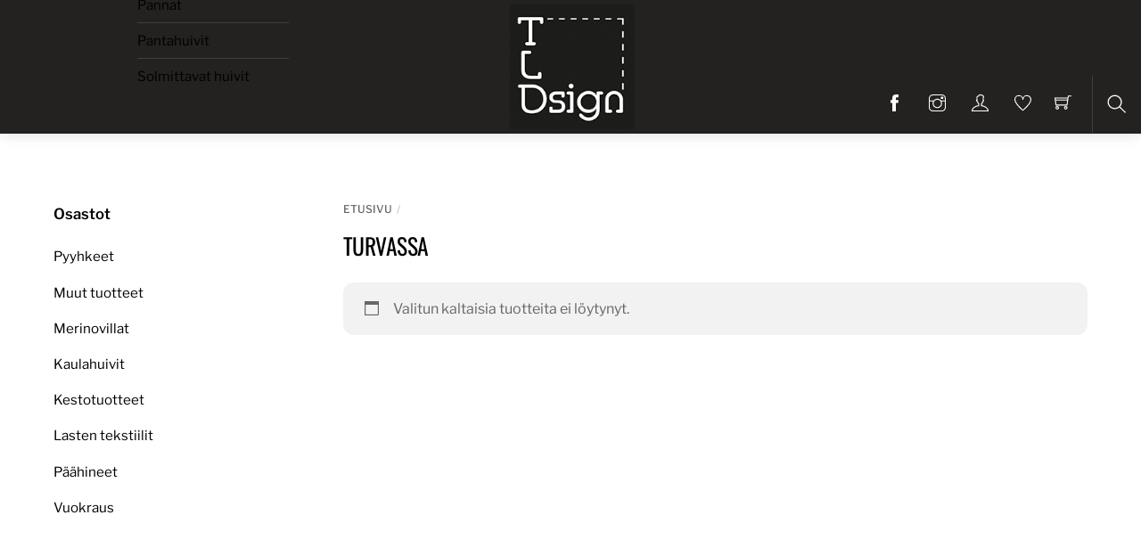

--- FILE ---
content_type: text/html;charset=UTF-8
request_url: https://www.tealaurelldesign.fi/tuote-avainsana/turvassa/
body_size: 19008
content:
<!--THEMIFY CACHE--><!DOCTYPE html>
<html lang="fi"><head> <meta charset="UTF-8"><meta name="viewport" content="width=device-width, initial-scale=1, minimum-scale=1"><style id="tb_inline_styles" data-no-optimize="1">.tb_animation_on{overflow-x:hidden}.themify_builder .wow{visibility:hidden;animation-fill-mode:both}[data-tf-animation]{will-change:transform,opacity,visibility}.themify_builder .tf_lax_done{transition-duration:.8s;transition-timing-function:cubic-bezier(.165,.84,.44,1)}[data-sticky-active].tb_sticky_scroll_active{z-index:1}[data-sticky-active].tb_sticky_scroll_active .hide-on-stick{display:none}@media(min-width:1025px){.hide-desktop{width:0!important;height:0!important;padding:0!important;visibility:hidden!important;margin:0!important;display:table-column!important;background:0!important;content-visibility:hidden;overflow:hidden!important}}@media(min-width:717px) and (max-width:1024px){.hide-tablet_landscape{width:0!important;height:0!important;padding:0!important;visibility:hidden!important;margin:0!important;display:table-column!important;background:0!important;content-visibility:hidden;overflow:hidden!important}}@media(min-width:415px) and (max-width:716px){.hide-tablet{width:0!important;height:0!important;padding:0!important;visibility:hidden!important;margin:0!important;display:table-column!important;background:0!important;content-visibility:hidden;overflow:hidden!important}}@media(max-width:414px){.hide-mobile{width:0!important;height:0!important;padding:0!important;visibility:hidden!important;margin:0!important;display:table-column!important;background:0!important;content-visibility:hidden;overflow:hidden!important}}@media(max-width:716px){div.module-gallery-grid{--galn:var(--galt)}}@media(max-width:414px){
 .themify_map.tf_map_loaded{width:100%!important}
 .ui.builder_button,.ui.nav li a{padding:.525em 1.15em}
 .fullheight>.row_inner:not(.tb_col_count_1){min-height:0}
 div.module-gallery-grid{--galn:var(--galm);gap:8px}
 }</style><noscript><style>.themify_builder .wow,.wow .tf_lazy{visibility:visible!important}</style></noscript> <style id="tf_lazy_style" data-no-optimize="1">
 .tf_svg_lazy{
 content-visibility:auto;
 background-size:100% 25%!important;
 background-repeat:no-repeat!important;
 background-position:0 0, 0 33.4%,0 66.6%,0 100%!important;
 transition:filter .3s linear!important;
 filter:blur(25px)!important; transform:translateZ(0)
 }
 .tf_svg_lazy_loaded{
 filter:blur(0)!important
 }
 [data-lazy]:is(.module,.module_row:not(.tb_first)),.module[data-lazy] .ui,.module_row[data-lazy]:not(.tb_first):is(>.row_inner,.module_column[data-lazy],.module_subrow[data-lazy]){
 background-image:none!important
 }
 </style><noscript><style>
 .tf_svg_lazy{
 display:none!important
 }
 </style></noscript><style id="tf_lazy_common" data-no-optimize="1">
 img{
 max-width:100%;
 height:auto
 }
 :where(.tf_in_flx,.tf_flx){display:inline-flex;flex-wrap:wrap;place-items:center}
 .tf_fa,:is(em,i) tf-lottie{display:inline-block;vertical-align:middle}:is(em,i) tf-lottie{width:1.5em;height:1.5em}.tf_fa{width:1em;height:1em;stroke-width:0;stroke:currentColor;overflow:visible;fill:currentColor;pointer-events:none;text-rendering:optimizeSpeed;buffered-rendering:static}#tf_svg symbol{overflow:visible}:where(.tf_lazy){position:relative;visibility:visible;display:block;opacity:.3}.wow .tf_lazy:not(.tf_swiper-slide){visibility:hidden;opacity:1}div.tf_audio_lazy audio{visibility:hidden;height:0;display:inline}.mejs-container{visibility:visible}.tf_iframe_lazy{transition:opacity .3s ease-in-out;min-height:10px}:where(.tf_flx),.tf_swiper-wrapper{display:flex}.tf_swiper-slide{flex-shrink:0;opacity:0;width:100%;height:100%}.tf_swiper-wrapper>br,.tf_lazy.tf_swiper-wrapper .tf_lazy:after,.tf_lazy.tf_swiper-wrapper .tf_lazy:before{display:none}.tf_lazy:after,.tf_lazy:before{content:'';display:inline-block;position:absolute;width:10px!important;height:10px!important;margin:0 3px;top:50%!important;inset-inline:auto 50%!important;border-radius:100%;background-color:currentColor;visibility:visible;animation:tf-hrz-loader infinite .75s cubic-bezier(.2,.68,.18,1.08)}.tf_lazy:after{width:6px!important;height:6px!important;inset-inline:50% auto!important;margin-top:3px;animation-delay:-.4s}@keyframes tf-hrz-loader{0%,100%{transform:scale(1);opacity:1}50%{transform:scale(.1);opacity:.6}}.tf_lazy_lightbox{position:fixed;background:rgba(11,11,11,.8);color:#ccc;top:0;left:0;display:flex;align-items:center;justify-content:center;z-index:999}.tf_lazy_lightbox .tf_lazy:after,.tf_lazy_lightbox .tf_lazy:before{background:#fff}.tf_vd_lazy,tf-lottie{display:flex;flex-wrap:wrap}tf-lottie{aspect-ratio:1.777}.tf_w.tf_vd_lazy video{width:100%;height:auto;position:static;object-fit:cover}
 </style><link type="image/png" href="https://www.tealaurelldesign.fi/wp-content/uploads/2020/05/tea-laurell-design-icon.png" rel="apple-touch-icon" /><link type="image/png" href="https://www.tealaurelldesign.fi/wp-content/uploads/2020/05/tea-laurell-design-icon.png" rel="icon" /><title>turvassa &#8211; Tea Laurell design</title>
<script type="text/template" id="tmpl-variation-template"><div class="woocommerce-variation-description">{{{ data.variation.variation_description }}}</div><div class="woocommerce-variation-price">{{{ data.variation.price_html }}}</div><div class="woocommerce-variation-availability">{{{ data.variation.availability_html }}}</div>
</script>
<script type="text/template" id="tmpl-unavailable-variation-template"><p role="alert">Pahoittelemme, tämä tuote ei ole saatavilla. Ole hyvä, valitse eri tavalla.</p>
</script>
<meta name='robots' content='max-image-preview:large' />
<link rel="alternate" type="application/rss+xml" title="Tea Laurell design &raquo; syöte" href="https://www.tealaurelldesign.fi/feed/" />
<link rel="alternate" type="application/rss+xml" title="Tea Laurell design &raquo; kommenttien syöte" href="https://www.tealaurelldesign.fi/comments/feed/" />
<link rel="alternate" type="application/rss+xml" title="Syöte: Tea Laurell design &raquo; turvassa Avainsana" href="https://www.tealaurelldesign.fi/tuote-avainsana/turvassa/feed/" />
<style id='wp-img-auto-sizes-contain-inline-css'>
img:is([sizes=auto i],[sizes^="auto," i]){contain-intrinsic-size:3000px 1500px}
/*# sourceURL=wp-img-auto-sizes-contain-inline-css */
</style>
<style id='global-styles-inline-css'>
:root{--wp--preset--aspect-ratio--square: 1;--wp--preset--aspect-ratio--4-3: 4/3;--wp--preset--aspect-ratio--3-4: 3/4;--wp--preset--aspect-ratio--3-2: 3/2;--wp--preset--aspect-ratio--2-3: 2/3;--wp--preset--aspect-ratio--16-9: 16/9;--wp--preset--aspect-ratio--9-16: 9/16;--wp--preset--color--black: #000000;--wp--preset--color--cyan-bluish-gray: #abb8c3;--wp--preset--color--white: #ffffff;--wp--preset--color--pale-pink: #f78da7;--wp--preset--color--vivid-red: #cf2e2e;--wp--preset--color--luminous-vivid-orange: #ff6900;--wp--preset--color--luminous-vivid-amber: #fcb900;--wp--preset--color--light-green-cyan: #7bdcb5;--wp--preset--color--vivid-green-cyan: #00d084;--wp--preset--color--pale-cyan-blue: #8ed1fc;--wp--preset--color--vivid-cyan-blue: #0693e3;--wp--preset--color--vivid-purple: #9b51e0;--wp--preset--gradient--vivid-cyan-blue-to-vivid-purple: linear-gradient(135deg,rgb(6,147,227) 0%,rgb(155,81,224) 100%);--wp--preset--gradient--light-green-cyan-to-vivid-green-cyan: linear-gradient(135deg,rgb(122,220,180) 0%,rgb(0,208,130) 100%);--wp--preset--gradient--luminous-vivid-amber-to-luminous-vivid-orange: linear-gradient(135deg,rgb(252,185,0) 0%,rgb(255,105,0) 100%);--wp--preset--gradient--luminous-vivid-orange-to-vivid-red: linear-gradient(135deg,rgb(255,105,0) 0%,rgb(207,46,46) 100%);--wp--preset--gradient--very-light-gray-to-cyan-bluish-gray: linear-gradient(135deg,rgb(238,238,238) 0%,rgb(169,184,195) 100%);--wp--preset--gradient--cool-to-warm-spectrum: linear-gradient(135deg,rgb(74,234,220) 0%,rgb(151,120,209) 20%,rgb(207,42,186) 40%,rgb(238,44,130) 60%,rgb(251,105,98) 80%,rgb(254,248,76) 100%);--wp--preset--gradient--blush-light-purple: linear-gradient(135deg,rgb(255,206,236) 0%,rgb(152,150,240) 100%);--wp--preset--gradient--blush-bordeaux: linear-gradient(135deg,rgb(254,205,165) 0%,rgb(254,45,45) 50%,rgb(107,0,62) 100%);--wp--preset--gradient--luminous-dusk: linear-gradient(135deg,rgb(255,203,112) 0%,rgb(199,81,192) 50%,rgb(65,88,208) 100%);--wp--preset--gradient--pale-ocean: linear-gradient(135deg,rgb(255,245,203) 0%,rgb(182,227,212) 50%,rgb(51,167,181) 100%);--wp--preset--gradient--electric-grass: linear-gradient(135deg,rgb(202,248,128) 0%,rgb(113,206,126) 100%);--wp--preset--gradient--midnight: linear-gradient(135deg,rgb(2,3,129) 0%,rgb(40,116,252) 100%);--wp--preset--font-size--small: 13px;--wp--preset--font-size--medium: clamp(14px, 0.875rem + ((1vw - 3.2px) * 0.469), 20px);--wp--preset--font-size--large: clamp(22.041px, 1.378rem + ((1vw - 3.2px) * 1.091), 36px);--wp--preset--font-size--x-large: clamp(25.014px, 1.563rem + ((1vw - 3.2px) * 1.327), 42px);--wp--preset--font-family--system-font: -apple-system,BlinkMacSystemFont,"Segoe UI",Roboto,Oxygen-Sans,Ubuntu,Cantarell,"Helvetica Neue",sans-serif;--wp--preset--spacing--20: 0.44rem;--wp--preset--spacing--30: 0.67rem;--wp--preset--spacing--40: 1rem;--wp--preset--spacing--50: 1.5rem;--wp--preset--spacing--60: 2.25rem;--wp--preset--spacing--70: 3.38rem;--wp--preset--spacing--80: 5.06rem;--wp--preset--shadow--natural: 6px 6px 9px rgba(0, 0, 0, 0.2);--wp--preset--shadow--deep: 12px 12px 50px rgba(0, 0, 0, 0.4);--wp--preset--shadow--sharp: 6px 6px 0px rgba(0, 0, 0, 0.2);--wp--preset--shadow--outlined: 6px 6px 0px -3px rgb(255, 255, 255), 6px 6px rgb(0, 0, 0);--wp--preset--shadow--crisp: 6px 6px 0px rgb(0, 0, 0);}:where(body) { margin: 0; }.wp-site-blocks > .alignleft { float: left; margin-right: 2em; }.wp-site-blocks > .alignright { float: right; margin-left: 2em; }.wp-site-blocks > .aligncenter { justify-content: center; margin-left: auto; margin-right: auto; }:where(.wp-site-blocks) > * { margin-block-start: 24px; margin-block-end: 0; }:where(.wp-site-blocks) > :first-child { margin-block-start: 0; }:where(.wp-site-blocks) > :last-child { margin-block-end: 0; }:root { --wp--style--block-gap: 24px; }:root :where(.is-layout-flow) > :first-child{margin-block-start: 0;}:root :where(.is-layout-flow) > :last-child{margin-block-end: 0;}:root :where(.is-layout-flow) > *{margin-block-start: 24px;margin-block-end: 0;}:root :where(.is-layout-constrained) > :first-child{margin-block-start: 0;}:root :where(.is-layout-constrained) > :last-child{margin-block-end: 0;}:root :where(.is-layout-constrained) > *{margin-block-start: 24px;margin-block-end: 0;}:root :where(.is-layout-flex){gap: 24px;}:root :where(.is-layout-grid){gap: 24px;}.is-layout-flow > .alignleft{float: left;margin-inline-start: 0;margin-inline-end: 2em;}.is-layout-flow > .alignright{float: right;margin-inline-start: 2em;margin-inline-end: 0;}.is-layout-flow > .aligncenter{margin-left: auto !important;margin-right: auto !important;}.is-layout-constrained > .alignleft{float: left;margin-inline-start: 0;margin-inline-end: 2em;}.is-layout-constrained > .alignright{float: right;margin-inline-start: 2em;margin-inline-end: 0;}.is-layout-constrained > .aligncenter{margin-left: auto !important;margin-right: auto !important;}.is-layout-constrained > :where(:not(.alignleft):not(.alignright):not(.alignfull)){margin-left: auto !important;margin-right: auto !important;}body .is-layout-flex{display: flex;}.is-layout-flex{flex-wrap: wrap;align-items: center;}.is-layout-flex > :is(*, div){margin: 0;}body .is-layout-grid{display: grid;}.is-layout-grid > :is(*, div){margin: 0;}body{font-family: var(--wp--preset--font-family--system-font);font-size: var(--wp--preset--font-size--medium);line-height: 1.6;padding-top: 0px;padding-right: 0px;padding-bottom: 0px;padding-left: 0px;}a:where(:not(.wp-element-button)){text-decoration: underline;}:root :where(.wp-element-button, .wp-block-button__link){background-color: #32373c;border-width: 0;color: #fff;font-family: inherit;font-size: inherit;font-style: inherit;font-weight: inherit;letter-spacing: inherit;line-height: inherit;padding-top: calc(0.667em + 2px);padding-right: calc(1.333em + 2px);padding-bottom: calc(0.667em + 2px);padding-left: calc(1.333em + 2px);text-decoration: none;text-transform: inherit;}.has-black-color{color: var(--wp--preset--color--black) !important;}.has-cyan-bluish-gray-color{color: var(--wp--preset--color--cyan-bluish-gray) !important;}.has-white-color{color: var(--wp--preset--color--white) !important;}.has-pale-pink-color{color: var(--wp--preset--color--pale-pink) !important;}.has-vivid-red-color{color: var(--wp--preset--color--vivid-red) !important;}.has-luminous-vivid-orange-color{color: var(--wp--preset--color--luminous-vivid-orange) !important;}.has-luminous-vivid-amber-color{color: var(--wp--preset--color--luminous-vivid-amber) !important;}.has-light-green-cyan-color{color: var(--wp--preset--color--light-green-cyan) !important;}.has-vivid-green-cyan-color{color: var(--wp--preset--color--vivid-green-cyan) !important;}.has-pale-cyan-blue-color{color: var(--wp--preset--color--pale-cyan-blue) !important;}.has-vivid-cyan-blue-color{color: var(--wp--preset--color--vivid-cyan-blue) !important;}.has-vivid-purple-color{color: var(--wp--preset--color--vivid-purple) !important;}.has-black-background-color{background-color: var(--wp--preset--color--black) !important;}.has-cyan-bluish-gray-background-color{background-color: var(--wp--preset--color--cyan-bluish-gray) !important;}.has-white-background-color{background-color: var(--wp--preset--color--white) !important;}.has-pale-pink-background-color{background-color: var(--wp--preset--color--pale-pink) !important;}.has-vivid-red-background-color{background-color: var(--wp--preset--color--vivid-red) !important;}.has-luminous-vivid-orange-background-color{background-color: var(--wp--preset--color--luminous-vivid-orange) !important;}.has-luminous-vivid-amber-background-color{background-color: var(--wp--preset--color--luminous-vivid-amber) !important;}.has-light-green-cyan-background-color{background-color: var(--wp--preset--color--light-green-cyan) !important;}.has-vivid-green-cyan-background-color{background-color: var(--wp--preset--color--vivid-green-cyan) !important;}.has-pale-cyan-blue-background-color{background-color: var(--wp--preset--color--pale-cyan-blue) !important;}.has-vivid-cyan-blue-background-color{background-color: var(--wp--preset--color--vivid-cyan-blue) !important;}.has-vivid-purple-background-color{background-color: var(--wp--preset--color--vivid-purple) !important;}.has-black-border-color{border-color: var(--wp--preset--color--black) !important;}.has-cyan-bluish-gray-border-color{border-color: var(--wp--preset--color--cyan-bluish-gray) !important;}.has-white-border-color{border-color: var(--wp--preset--color--white) !important;}.has-pale-pink-border-color{border-color: var(--wp--preset--color--pale-pink) !important;}.has-vivid-red-border-color{border-color: var(--wp--preset--color--vivid-red) !important;}.has-luminous-vivid-orange-border-color{border-color: var(--wp--preset--color--luminous-vivid-orange) !important;}.has-luminous-vivid-amber-border-color{border-color: var(--wp--preset--color--luminous-vivid-amber) !important;}.has-light-green-cyan-border-color{border-color: var(--wp--preset--color--light-green-cyan) !important;}.has-vivid-green-cyan-border-color{border-color: var(--wp--preset--color--vivid-green-cyan) !important;}.has-pale-cyan-blue-border-color{border-color: var(--wp--preset--color--pale-cyan-blue) !important;}.has-vivid-cyan-blue-border-color{border-color: var(--wp--preset--color--vivid-cyan-blue) !important;}.has-vivid-purple-border-color{border-color: var(--wp--preset--color--vivid-purple) !important;}.has-vivid-cyan-blue-to-vivid-purple-gradient-background{background: var(--wp--preset--gradient--vivid-cyan-blue-to-vivid-purple) !important;}.has-light-green-cyan-to-vivid-green-cyan-gradient-background{background: var(--wp--preset--gradient--light-green-cyan-to-vivid-green-cyan) !important;}.has-luminous-vivid-amber-to-luminous-vivid-orange-gradient-background{background: var(--wp--preset--gradient--luminous-vivid-amber-to-luminous-vivid-orange) !important;}.has-luminous-vivid-orange-to-vivid-red-gradient-background{background: var(--wp--preset--gradient--luminous-vivid-orange-to-vivid-red) !important;}.has-very-light-gray-to-cyan-bluish-gray-gradient-background{background: var(--wp--preset--gradient--very-light-gray-to-cyan-bluish-gray) !important;}.has-cool-to-warm-spectrum-gradient-background{background: var(--wp--preset--gradient--cool-to-warm-spectrum) !important;}.has-blush-light-purple-gradient-background{background: var(--wp--preset--gradient--blush-light-purple) !important;}.has-blush-bordeaux-gradient-background{background: var(--wp--preset--gradient--blush-bordeaux) !important;}.has-luminous-dusk-gradient-background{background: var(--wp--preset--gradient--luminous-dusk) !important;}.has-pale-ocean-gradient-background{background: var(--wp--preset--gradient--pale-ocean) !important;}.has-electric-grass-gradient-background{background: var(--wp--preset--gradient--electric-grass) !important;}.has-midnight-gradient-background{background: var(--wp--preset--gradient--midnight) !important;}.has-small-font-size{font-size: var(--wp--preset--font-size--small) !important;}.has-medium-font-size{font-size: var(--wp--preset--font-size--medium) !important;}.has-large-font-size{font-size: var(--wp--preset--font-size--large) !important;}.has-x-large-font-size{font-size: var(--wp--preset--font-size--x-large) !important;}.has-system-font-font-family{font-family: var(--wp--preset--font-family--system-font) !important;}
:root :where(.wp-block-pullquote){font-size: clamp(0.984em, 0.984rem + ((1vw - 0.2em) * 0.645), 1.5em);line-height: 1.6;}
/*# sourceURL=global-styles-inline-css */
</style>
<style id='woocommerce-inline-inline-css'>
.woocommerce form .form-row .required { visibility: visible; }
/*# sourceURL=woocommerce-inline-inline-css */
</style>
<link rel="preload" href="https://www.tealaurelldesign.fi/wp-includes/css/dashicons.min.css?ver=6.9" as="style"><link rel='stylesheet' id='dashicons-css' href='https://www.tealaurelldesign.fi/wp-includes/css/dashicons.min.css?ver=6.9' media='all' />
<style id='dashicons-inline-css'>
[data-font="Dashicons"]:before {font-family: 'Dashicons' !important;content: attr(data-icon) !important;speak: none !important;font-weight: normal !important;font-variant: normal !important;text-transform: none !important;line-height: 1 !important;font-style: normal !important;-webkit-font-smoothing: antialiased !important;-moz-osx-font-smoothing: grayscale !important;}
/*# sourceURL=dashicons-inline-css */
</style>
<link rel="preload" href="https://www.tealaurelldesign.fi/wp-content/plugins/yith-woocommerce-product-add-ons/assets/css/front.css?ver=4.26.0" as="style"><link rel='stylesheet' id='yith_wapo_front-css' href='https://www.tealaurelldesign.fi/wp-content/plugins/yith-woocommerce-product-add-ons/assets/css/front.css?ver=4.26.0' media='all' />
<style id='yith_wapo_front-inline-css'>
:root{--yith-wapo-required-option-color:#AF2323;--yith-wapo-checkbox-style:50%;--yith-wapo-color-swatch-style:2px;--yith-wapo-label-font-size:16px;--yith-wapo-description-font-size:12px;--yith-wapo-color-swatch-size:40px;--yith-wapo-block-padding:20px 0px 20px 0px ;--yith-wapo-block-background-color:#ffffff;--yith-wapo-accent-color-color:#03bfac;--yith-wapo-form-border-color-color:#7a7a7a;--yith-wapo-price-box-colors-text:#474747;--yith-wapo-price-box-colors-background:#ffffff;--yith-wapo-uploads-file-colors-background:#f3f3f3;--yith-wapo-uploads-file-colors-border:#c4c4c4;--yith-wapo-tooltip-colors-text:#ffffff;--yith-wapo-tooltip-colors-background:#03bfac;}
/*# sourceURL=yith_wapo_front-inline-css */
</style>
<link rel="preload" href="https://www.tealaurelldesign.fi/wp-content/plugins/yith-woocommerce-product-add-ons/plugin-fw/assets/css/yith-icon.css?ver=4.7.7" as="style"><link rel='stylesheet' id='yith-plugin-fw-icon-font-css' href='https://www.tealaurelldesign.fi/wp-content/plugins/yith-woocommerce-product-add-ons/plugin-fw/assets/css/yith-icon.css?ver=4.7.7' media='all' />
<script src="https://www.tealaurelldesign.fi/wp-includes/js/jquery/jquery.min.js?ver=3.7.1" id="jquery-core-js"></script>
<script src="https://www.tealaurelldesign.fi/wp-includes/js/jquery/jquery-migrate.min.js?ver=3.4.1" id="jquery-migrate-js"></script>
<link rel="https://api.w.org/" href="https://www.tealaurelldesign.fi/wp-json/" /><link rel="alternate" title="JSON" type="application/json" href="https://www.tealaurelldesign.fi/wp-json/wp/v2/product_tag/318" /><link rel="EditURI" type="application/rsd+xml" title="RSD" href="https://www.tealaurelldesign.fi/xmlrpc.php?rsd" />
<meta name="generator" content="WordPress 6.9" />
<meta name="generator" content="WooCommerce 10.4.3" /><style type="text/css">
 .paytrail-provider-group {
 background-color: #ebebeb !important;
 color: #515151 !important;
 }
 .paytrail-provider-group.selected {
 background-color: #33798d !important;
 color: #ffffff !important;
 }
 .paytrail-provider-group.selected div {
 color: #ffffff !important;
 }
 .paytrail-provider-group:hover {
 background-color: #d0d0d0 !important;
 color: #515151 !important;
 }
 .paytrail-provider-group.selected:hover {
 background-color: #33798d !important;
 color: #ffffff !important;
 }
 .woocommerce-checkout #payment .paytrail-woocommerce-payment-fields--list-item--input:checked+.paytrail-woocommerce-payment-fields--list-item--wrapper, .woocommerce-checkout #payment .paytrail-woocommerce-payment-fields--list-item:hover .paytrail-woocommerce-payment-fields--list-item--wrapper {
 border: 2px solid #33798d !important;
 }
 .woocommerce-checkout #payment ul.payment_methods li.paytrail-woocommerce-payment-fields--list-item .paytrail-woocommerce-payment-fields--list-item--wrapper:hover {
 border: 2px solid #5399ad !important;
 }
 </style><noscript><style>.woocommerce-product-gallery{ opacity: 1 !important; }</style></noscript><meta name="description" content="Suomalaista käsityötä verkkokaupasta. Kestävät materiaalit, laadukas työnjälki."><link rel="icon" href="https://www.tealaurelldesign.fi/wp-content/uploads/2020/05/cropped-tea-laurell-design-icon-1-32x32.png" sizes="32x32" />
<link rel="icon" href="https://www.tealaurelldesign.fi/wp-content/uploads/2020/05/cropped-tea-laurell-design-icon-1-192x192.png" sizes="192x192" />
<link rel="apple-touch-icon" href="https://www.tealaurelldesign.fi/wp-content/uploads/2020/05/cropped-tea-laurell-design-icon-1-180x180.png" />
<meta name="msapplication-TileImage" content="https://www.tealaurelldesign.fi/wp-content/uploads/2020/05/cropped-tea-laurell-design-icon-1-270x270.png" />
<link rel="prefetch" href="https://www.tealaurelldesign.fi/wp-content/themes/themify-shoppe/js/themify-script.js?ver=8.0.2" as="script" fetchpriority="low"><link rel="prefetch" href="https://www.tealaurelldesign.fi/wp-content/themes/themify-shoppe/themify/js/modules/themify-sidemenu.js?ver=8.2.0" as="script" fetchpriority="low"><link rel="preload" href="https://www.tealaurelldesign.fi/wp-content/themes/themify-shoppe/js/modules/themify-shop.js?ver=8.0.2" as="script" fetchpriority="low"><link rel="preload" href="https://www.tealaurelldesign.fi/wp-content/uploads/2020/11/tea-laurell-design-2021.png" as="image"><style id="tf_gf_fonts_style">@font-face{font-family:'Libre Franklin';font-style:italic;font-weight:300;font-display:swap;src:url(https://fonts.gstatic.com/s/librefranklin/v20/jizBREVItHgc8qDIbSTKq4XkRiUa6zgTjmbI.woff2) format('woff2');unicode-range:U+0460-052F,U+1C80-1C8A,U+20B4,U+2DE0-2DFF,U+A640-A69F,U+FE2E-FE2F;}@font-face{font-family:'Libre Franklin';font-style:italic;font-weight:300;font-display:swap;src:url(https://fonts.gstatic.com/s/librefranklin/v20/jizBREVItHgc8qDIbSTKq4XkRiUa6zETjmbI.woff2) format('woff2');unicode-range:U+0301,U+0400-045F,U+0490-0491,U+04B0-04B1,U+2116;}@font-face{font-family:'Libre Franklin';font-style:italic;font-weight:300;font-display:swap;src:url(https://fonts.gstatic.com/s/librefranklin/v20/jizBREVItHgc8qDIbSTKq4XkRiUa6zoTjmbI.woff2) format('woff2');unicode-range:U+0102-0103,U+0110-0111,U+0128-0129,U+0168-0169,U+01A0-01A1,U+01AF-01B0,U+0300-0301,U+0303-0304,U+0308-0309,U+0323,U+0329,U+1EA0-1EF9,U+20AB;}@font-face{font-family:'Libre Franklin';font-style:italic;font-weight:300;font-display:swap;src:url(https://fonts.gstatic.com/s/librefranklin/v20/jizBREVItHgc8qDIbSTKq4XkRiUa6zsTjmbI.woff2) format('woff2');unicode-range:U+0100-02BA,U+02BD-02C5,U+02C7-02CC,U+02CE-02D7,U+02DD-02FF,U+0304,U+0308,U+0329,U+1D00-1DBF,U+1E00-1E9F,U+1EF2-1EFF,U+2020,U+20A0-20AB,U+20AD-20C0,U+2113,U+2C60-2C7F,U+A720-A7FF;}@font-face{font-family:'Libre Franklin';font-style:italic;font-weight:300;font-display:swap;src:url(https://fonts.gstatic.com/s/librefranklin/v20/jizBREVItHgc8qDIbSTKq4XkRiUa6zUTjg.woff2) format('woff2');unicode-range:U+0000-00FF,U+0131,U+0152-0153,U+02BB-02BC,U+02C6,U+02DA,U+02DC,U+0304,U+0308,U+0329,U+2000-206F,U+20AC,U+2122,U+2191,U+2193,U+2212,U+2215,U+FEFF,U+FFFD;}@font-face{font-family:'Libre Franklin';font-style:italic;font-display:swap;src:url(https://fonts.gstatic.com/s/librefranklin/v20/jizBREVItHgc8qDIbSTKq4XkRiUa6zgTjmbI.woff2) format('woff2');unicode-range:U+0460-052F,U+1C80-1C8A,U+20B4,U+2DE0-2DFF,U+A640-A69F,U+FE2E-FE2F;}@font-face{font-family:'Libre Franklin';font-style:italic;font-display:swap;src:url(https://fonts.gstatic.com/s/librefranklin/v20/jizBREVItHgc8qDIbSTKq4XkRiUa6zETjmbI.woff2) format('woff2');unicode-range:U+0301,U+0400-045F,U+0490-0491,U+04B0-04B1,U+2116;}@font-face{font-family:'Libre Franklin';font-style:italic;font-display:swap;src:url(https://fonts.gstatic.com/s/librefranklin/v20/jizBREVItHgc8qDIbSTKq4XkRiUa6zoTjmbI.woff2) format('woff2');unicode-range:U+0102-0103,U+0110-0111,U+0128-0129,U+0168-0169,U+01A0-01A1,U+01AF-01B0,U+0300-0301,U+0303-0304,U+0308-0309,U+0323,U+0329,U+1EA0-1EF9,U+20AB;}@font-face{font-family:'Libre Franklin';font-style:italic;font-display:swap;src:url(https://fonts.gstatic.com/s/librefranklin/v20/jizBREVItHgc8qDIbSTKq4XkRiUa6zsTjmbI.woff2) format('woff2');unicode-range:U+0100-02BA,U+02BD-02C5,U+02C7-02CC,U+02CE-02D7,U+02DD-02FF,U+0304,U+0308,U+0329,U+1D00-1DBF,U+1E00-1E9F,U+1EF2-1EFF,U+2020,U+20A0-20AB,U+20AD-20C0,U+2113,U+2C60-2C7F,U+A720-A7FF;}@font-face{font-family:'Libre Franklin';font-style:italic;font-display:swap;src:url(https://fonts.gstatic.com/s/librefranklin/v20/jizBREVItHgc8qDIbSTKq4XkRiUa6zUTjg.woff2) format('woff2');unicode-range:U+0000-00FF,U+0131,U+0152-0153,U+02BB-02BC,U+02C6,U+02DA,U+02DC,U+0304,U+0308,U+0329,U+2000-206F,U+20AC,U+2122,U+2191,U+2193,U+2212,U+2215,U+FEFF,U+FFFD;}@font-face{font-family:'Libre Franklin';font-style:italic;font-weight:500;font-display:swap;src:url(https://fonts.gstatic.com/s/librefranklin/v20/jizBREVItHgc8qDIbSTKq4XkRiUa6zgTjmbI.woff2) format('woff2');unicode-range:U+0460-052F,U+1C80-1C8A,U+20B4,U+2DE0-2DFF,U+A640-A69F,U+FE2E-FE2F;}@font-face{font-family:'Libre Franklin';font-style:italic;font-weight:500;font-display:swap;src:url(https://fonts.gstatic.com/s/librefranklin/v20/jizBREVItHgc8qDIbSTKq4XkRiUa6zETjmbI.woff2) format('woff2');unicode-range:U+0301,U+0400-045F,U+0490-0491,U+04B0-04B1,U+2116;}@font-face{font-family:'Libre Franklin';font-style:italic;font-weight:500;font-display:swap;src:url(https://fonts.gstatic.com/s/librefranklin/v20/jizBREVItHgc8qDIbSTKq4XkRiUa6zoTjmbI.woff2) format('woff2');unicode-range:U+0102-0103,U+0110-0111,U+0128-0129,U+0168-0169,U+01A0-01A1,U+01AF-01B0,U+0300-0301,U+0303-0304,U+0308-0309,U+0323,U+0329,U+1EA0-1EF9,U+20AB;}@font-face{font-family:'Libre Franklin';font-style:italic;font-weight:500;font-display:swap;src:url(https://fonts.gstatic.com/s/librefranklin/v20/jizBREVItHgc8qDIbSTKq4XkRiUa6zsTjmbI.woff2) format('woff2');unicode-range:U+0100-02BA,U+02BD-02C5,U+02C7-02CC,U+02CE-02D7,U+02DD-02FF,U+0304,U+0308,U+0329,U+1D00-1DBF,U+1E00-1E9F,U+1EF2-1EFF,U+2020,U+20A0-20AB,U+20AD-20C0,U+2113,U+2C60-2C7F,U+A720-A7FF;}@font-face{font-family:'Libre Franklin';font-style:italic;font-weight:500;font-display:swap;src:url(https://fonts.gstatic.com/s/librefranklin/v20/jizBREVItHgc8qDIbSTKq4XkRiUa6zUTjg.woff2) format('woff2');unicode-range:U+0000-00FF,U+0131,U+0152-0153,U+02BB-02BC,U+02C6,U+02DA,U+02DC,U+0304,U+0308,U+0329,U+2000-206F,U+20AC,U+2122,U+2191,U+2193,U+2212,U+2215,U+FEFF,U+FFFD;}@font-face{font-family:'Libre Franklin';font-style:italic;font-weight:600;font-display:swap;src:url(https://fonts.gstatic.com/s/librefranklin/v20/jizBREVItHgc8qDIbSTKq4XkRiUa6zgTjmbI.woff2) format('woff2');unicode-range:U+0460-052F,U+1C80-1C8A,U+20B4,U+2DE0-2DFF,U+A640-A69F,U+FE2E-FE2F;}@font-face{font-family:'Libre Franklin';font-style:italic;font-weight:600;font-display:swap;src:url(https://fonts.gstatic.com/s/librefranklin/v20/jizBREVItHgc8qDIbSTKq4XkRiUa6zETjmbI.woff2) format('woff2');unicode-range:U+0301,U+0400-045F,U+0490-0491,U+04B0-04B1,U+2116;}@font-face{font-family:'Libre Franklin';font-style:italic;font-weight:600;font-display:swap;src:url(https://fonts.gstatic.com/s/librefranklin/v20/jizBREVItHgc8qDIbSTKq4XkRiUa6zoTjmbI.woff2) format('woff2');unicode-range:U+0102-0103,U+0110-0111,U+0128-0129,U+0168-0169,U+01A0-01A1,U+01AF-01B0,U+0300-0301,U+0303-0304,U+0308-0309,U+0323,U+0329,U+1EA0-1EF9,U+20AB;}@font-face{font-family:'Libre Franklin';font-style:italic;font-weight:600;font-display:swap;src:url(https://fonts.gstatic.com/s/librefranklin/v20/jizBREVItHgc8qDIbSTKq4XkRiUa6zsTjmbI.woff2) format('woff2');unicode-range:U+0100-02BA,U+02BD-02C5,U+02C7-02CC,U+02CE-02D7,U+02DD-02FF,U+0304,U+0308,U+0329,U+1D00-1DBF,U+1E00-1E9F,U+1EF2-1EFF,U+2020,U+20A0-20AB,U+20AD-20C0,U+2113,U+2C60-2C7F,U+A720-A7FF;}@font-face{font-family:'Libre Franklin';font-style:italic;font-weight:600;font-display:swap;src:url(https://fonts.gstatic.com/s/librefranklin/v20/jizBREVItHgc8qDIbSTKq4XkRiUa6zUTjg.woff2) format('woff2');unicode-range:U+0000-00FF,U+0131,U+0152-0153,U+02BB-02BC,U+02C6,U+02DA,U+02DC,U+0304,U+0308,U+0329,U+2000-206F,U+20AC,U+2122,U+2191,U+2193,U+2212,U+2215,U+FEFF,U+FFFD;}@font-face{font-family:'Libre Franklin';font-style:italic;font-weight:700;font-display:swap;src:url(https://fonts.gstatic.com/s/librefranklin/v20/jizBREVItHgc8qDIbSTKq4XkRiUa6zgTjmbI.woff2) format('woff2');unicode-range:U+0460-052F,U+1C80-1C8A,U+20B4,U+2DE0-2DFF,U+A640-A69F,U+FE2E-FE2F;}@font-face{font-family:'Libre Franklin';font-style:italic;font-weight:700;font-display:swap;src:url(https://fonts.gstatic.com/s/librefranklin/v20/jizBREVItHgc8qDIbSTKq4XkRiUa6zETjmbI.woff2) format('woff2');unicode-range:U+0301,U+0400-045F,U+0490-0491,U+04B0-04B1,U+2116;}@font-face{font-family:'Libre Franklin';font-style:italic;font-weight:700;font-display:swap;src:url(https://fonts.gstatic.com/s/librefranklin/v20/jizBREVItHgc8qDIbSTKq4XkRiUa6zoTjmbI.woff2) format('woff2');unicode-range:U+0102-0103,U+0110-0111,U+0128-0129,U+0168-0169,U+01A0-01A1,U+01AF-01B0,U+0300-0301,U+0303-0304,U+0308-0309,U+0323,U+0329,U+1EA0-1EF9,U+20AB;}@font-face{font-family:'Libre Franklin';font-style:italic;font-weight:700;font-display:swap;src:url(https://fonts.gstatic.com/s/librefranklin/v20/jizBREVItHgc8qDIbSTKq4XkRiUa6zsTjmbI.woff2) format('woff2');unicode-range:U+0100-02BA,U+02BD-02C5,U+02C7-02CC,U+02CE-02D7,U+02DD-02FF,U+0304,U+0308,U+0329,U+1D00-1DBF,U+1E00-1E9F,U+1EF2-1EFF,U+2020,U+20A0-20AB,U+20AD-20C0,U+2113,U+2C60-2C7F,U+A720-A7FF;}@font-face{font-family:'Libre Franklin';font-style:italic;font-weight:700;font-display:swap;src:url(https://fonts.gstatic.com/s/librefranklin/v20/jizBREVItHgc8qDIbSTKq4XkRiUa6zUTjg.woff2) format('woff2');unicode-range:U+0000-00FF,U+0131,U+0152-0153,U+02BB-02BC,U+02C6,U+02DA,U+02DC,U+0304,U+0308,U+0329,U+2000-206F,U+20AC,U+2122,U+2191,U+2193,U+2212,U+2215,U+FEFF,U+FFFD;}@font-face{font-family:'Libre Franklin';font-weight:300;font-display:swap;src:url(https://fonts.gstatic.com/s/librefranklin/v20/jizDREVItHgc8qDIbSTKq4XkRiUS2zcLig.woff2) format('woff2');unicode-range:U+0460-052F,U+1C80-1C8A,U+20B4,U+2DE0-2DFF,U+A640-A69F,U+FE2E-FE2F;}@font-face{font-family:'Libre Franklin';font-weight:300;font-display:swap;src:url(https://fonts.gstatic.com/s/librefranklin/v20/jizDREVItHgc8qDIbSTKq4XkRiUb2zcLig.woff2) format('woff2');unicode-range:U+0301,U+0400-045F,U+0490-0491,U+04B0-04B1,U+2116;}@font-face{font-family:'Libre Franklin';font-weight:300;font-display:swap;src:url(https://fonts.gstatic.com/s/librefranklin/v20/jizDREVItHgc8qDIbSTKq4XkRiUQ2zcLig.woff2) format('woff2');unicode-range:U+0102-0103,U+0110-0111,U+0128-0129,U+0168-0169,U+01A0-01A1,U+01AF-01B0,U+0300-0301,U+0303-0304,U+0308-0309,U+0323,U+0329,U+1EA0-1EF9,U+20AB;}@font-face{font-family:'Libre Franklin';font-weight:300;font-display:swap;src:url(https://fonts.gstatic.com/s/librefranklin/v20/jizDREVItHgc8qDIbSTKq4XkRiUR2zcLig.woff2) format('woff2');unicode-range:U+0100-02BA,U+02BD-02C5,U+02C7-02CC,U+02CE-02D7,U+02DD-02FF,U+0304,U+0308,U+0329,U+1D00-1DBF,U+1E00-1E9F,U+1EF2-1EFF,U+2020,U+20A0-20AB,U+20AD-20C0,U+2113,U+2C60-2C7F,U+A720-A7FF;}@font-face{font-family:'Libre Franklin';font-weight:300;font-display:swap;src:url(https://fonts.gstatic.com/s/librefranklin/v20/jizDREVItHgc8qDIbSTKq4XkRiUf2zc.woff2) format('woff2');unicode-range:U+0000-00FF,U+0131,U+0152-0153,U+02BB-02BC,U+02C6,U+02DA,U+02DC,U+0304,U+0308,U+0329,U+2000-206F,U+20AC,U+2122,U+2191,U+2193,U+2212,U+2215,U+FEFF,U+FFFD;}@font-face{font-family:'Libre Franklin';font-display:swap;src:url(https://fonts.gstatic.com/s/librefranklin/v20/jizDREVItHgc8qDIbSTKq4XkRiUS2zcLig.woff2) format('woff2');unicode-range:U+0460-052F,U+1C80-1C8A,U+20B4,U+2DE0-2DFF,U+A640-A69F,U+FE2E-FE2F;}@font-face{font-family:'Libre Franklin';font-display:swap;src:url(https://fonts.gstatic.com/s/librefranklin/v20/jizDREVItHgc8qDIbSTKq4XkRiUb2zcLig.woff2) format('woff2');unicode-range:U+0301,U+0400-045F,U+0490-0491,U+04B0-04B1,U+2116;}@font-face{font-family:'Libre Franklin';font-display:swap;src:url(https://fonts.gstatic.com/s/librefranklin/v20/jizDREVItHgc8qDIbSTKq4XkRiUQ2zcLig.woff2) format('woff2');unicode-range:U+0102-0103,U+0110-0111,U+0128-0129,U+0168-0169,U+01A0-01A1,U+01AF-01B0,U+0300-0301,U+0303-0304,U+0308-0309,U+0323,U+0329,U+1EA0-1EF9,U+20AB;}@font-face{font-family:'Libre Franklin';font-display:swap;src:url(https://fonts.gstatic.com/s/librefranklin/v20/jizDREVItHgc8qDIbSTKq4XkRiUR2zcLig.woff2) format('woff2');unicode-range:U+0100-02BA,U+02BD-02C5,U+02C7-02CC,U+02CE-02D7,U+02DD-02FF,U+0304,U+0308,U+0329,U+1D00-1DBF,U+1E00-1E9F,U+1EF2-1EFF,U+2020,U+20A0-20AB,U+20AD-20C0,U+2113,U+2C60-2C7F,U+A720-A7FF;}@font-face{font-family:'Libre Franklin';font-display:swap;src:url(https://fonts.gstatic.com/s/librefranklin/v20/jizDREVItHgc8qDIbSTKq4XkRiUf2zc.woff2) format('woff2');unicode-range:U+0000-00FF,U+0131,U+0152-0153,U+02BB-02BC,U+02C6,U+02DA,U+02DC,U+0304,U+0308,U+0329,U+2000-206F,U+20AC,U+2122,U+2191,U+2193,U+2212,U+2215,U+FEFF,U+FFFD;}@font-face{font-family:'Libre Franklin';font-weight:500;font-display:swap;src:url(https://fonts.gstatic.com/s/librefranklin/v20/jizDREVItHgc8qDIbSTKq4XkRiUS2zcLig.woff2) format('woff2');unicode-range:U+0460-052F,U+1C80-1C8A,U+20B4,U+2DE0-2DFF,U+A640-A69F,U+FE2E-FE2F;}@font-face{font-family:'Libre Franklin';font-weight:500;font-display:swap;src:url(https://fonts.gstatic.com/s/librefranklin/v20/jizDREVItHgc8qDIbSTKq4XkRiUb2zcLig.woff2) format('woff2');unicode-range:U+0301,U+0400-045F,U+0490-0491,U+04B0-04B1,U+2116;}@font-face{font-family:'Libre Franklin';font-weight:500;font-display:swap;src:url(https://fonts.gstatic.com/s/librefranklin/v20/jizDREVItHgc8qDIbSTKq4XkRiUQ2zcLig.woff2) format('woff2');unicode-range:U+0102-0103,U+0110-0111,U+0128-0129,U+0168-0169,U+01A0-01A1,U+01AF-01B0,U+0300-0301,U+0303-0304,U+0308-0309,U+0323,U+0329,U+1EA0-1EF9,U+20AB;}@font-face{font-family:'Libre Franklin';font-weight:500;font-display:swap;src:url(https://fonts.gstatic.com/s/librefranklin/v20/jizDREVItHgc8qDIbSTKq4XkRiUR2zcLig.woff2) format('woff2');unicode-range:U+0100-02BA,U+02BD-02C5,U+02C7-02CC,U+02CE-02D7,U+02DD-02FF,U+0304,U+0308,U+0329,U+1D00-1DBF,U+1E00-1E9F,U+1EF2-1EFF,U+2020,U+20A0-20AB,U+20AD-20C0,U+2113,U+2C60-2C7F,U+A720-A7FF;}@font-face{font-family:'Libre Franklin';font-weight:500;font-display:swap;src:url(https://fonts.gstatic.com/s/librefranklin/v20/jizDREVItHgc8qDIbSTKq4XkRiUf2zc.woff2) format('woff2');unicode-range:U+0000-00FF,U+0131,U+0152-0153,U+02BB-02BC,U+02C6,U+02DA,U+02DC,U+0304,U+0308,U+0329,U+2000-206F,U+20AC,U+2122,U+2191,U+2193,U+2212,U+2215,U+FEFF,U+FFFD;}@font-face{font-family:'Libre Franklin';font-weight:600;font-display:swap;src:url(https://fonts.gstatic.com/s/librefranklin/v20/jizDREVItHgc8qDIbSTKq4XkRiUS2zcLig.woff2) format('woff2');unicode-range:U+0460-052F,U+1C80-1C8A,U+20B4,U+2DE0-2DFF,U+A640-A69F,U+FE2E-FE2F;}@font-face{font-family:'Libre Franklin';font-weight:600;font-display:swap;src:url(https://fonts.gstatic.com/s/librefranklin/v20/jizDREVItHgc8qDIbSTKq4XkRiUb2zcLig.woff2) format('woff2');unicode-range:U+0301,U+0400-045F,U+0490-0491,U+04B0-04B1,U+2116;}@font-face{font-family:'Libre Franklin';font-weight:600;font-display:swap;src:url(https://fonts.gstatic.com/s/librefranklin/v20/jizDREVItHgc8qDIbSTKq4XkRiUQ2zcLig.woff2) format('woff2');unicode-range:U+0102-0103,U+0110-0111,U+0128-0129,U+0168-0169,U+01A0-01A1,U+01AF-01B0,U+0300-0301,U+0303-0304,U+0308-0309,U+0323,U+0329,U+1EA0-1EF9,U+20AB;}@font-face{font-family:'Libre Franklin';font-weight:600;font-display:swap;src:url(https://fonts.gstatic.com/s/librefranklin/v20/jizDREVItHgc8qDIbSTKq4XkRiUR2zcLig.woff2) format('woff2');unicode-range:U+0100-02BA,U+02BD-02C5,U+02C7-02CC,U+02CE-02D7,U+02DD-02FF,U+0304,U+0308,U+0329,U+1D00-1DBF,U+1E00-1E9F,U+1EF2-1EFF,U+2020,U+20A0-20AB,U+20AD-20C0,U+2113,U+2C60-2C7F,U+A720-A7FF;}@font-face{font-family:'Libre Franklin';font-weight:600;font-display:swap;src:url(https://fonts.gstatic.com/s/librefranklin/v20/jizDREVItHgc8qDIbSTKq4XkRiUf2zc.woff2) format('woff2');unicode-range:U+0000-00FF,U+0131,U+0152-0153,U+02BB-02BC,U+02C6,U+02DA,U+02DC,U+0304,U+0308,U+0329,U+2000-206F,U+20AC,U+2122,U+2191,U+2193,U+2212,U+2215,U+FEFF,U+FFFD;}@font-face{font-family:'Libre Franklin';font-weight:700;font-display:swap;src:url(https://fonts.gstatic.com/s/librefranklin/v20/jizDREVItHgc8qDIbSTKq4XkRiUS2zcLig.woff2) format('woff2');unicode-range:U+0460-052F,U+1C80-1C8A,U+20B4,U+2DE0-2DFF,U+A640-A69F,U+FE2E-FE2F;}@font-face{font-family:'Libre Franklin';font-weight:700;font-display:swap;src:url(https://fonts.gstatic.com/s/librefranklin/v20/jizDREVItHgc8qDIbSTKq4XkRiUb2zcLig.woff2) format('woff2');unicode-range:U+0301,U+0400-045F,U+0490-0491,U+04B0-04B1,U+2116;}@font-face{font-family:'Libre Franklin';font-weight:700;font-display:swap;src:url(https://fonts.gstatic.com/s/librefranklin/v20/jizDREVItHgc8qDIbSTKq4XkRiUQ2zcLig.woff2) format('woff2');unicode-range:U+0102-0103,U+0110-0111,U+0128-0129,U+0168-0169,U+01A0-01A1,U+01AF-01B0,U+0300-0301,U+0303-0304,U+0308-0309,U+0323,U+0329,U+1EA0-1EF9,U+20AB;}@font-face{font-family:'Libre Franklin';font-weight:700;font-display:swap;src:url(https://fonts.gstatic.com/s/librefranklin/v20/jizDREVItHgc8qDIbSTKq4XkRiUR2zcLig.woff2) format('woff2');unicode-range:U+0100-02BA,U+02BD-02C5,U+02C7-02CC,U+02CE-02D7,U+02DD-02FF,U+0304,U+0308,U+0329,U+1D00-1DBF,U+1E00-1E9F,U+1EF2-1EFF,U+2020,U+20A0-20AB,U+20AD-20C0,U+2113,U+2C60-2C7F,U+A720-A7FF;}@font-face{font-family:'Libre Franklin';font-weight:700;font-display:swap;src:url(https://fonts.gstatic.com/s/librefranklin/v20/jizDREVItHgc8qDIbSTKq4XkRiUf2zc.woff2) format('woff2');unicode-range:U+0000-00FF,U+0131,U+0152-0153,U+02BB-02BC,U+02C6,U+02DA,U+02DC,U+0304,U+0308,U+0329,U+2000-206F,U+20AC,U+2122,U+2191,U+2193,U+2212,U+2215,U+FEFF,U+FFFD;}@font-face{font-family:'Oswald';font-weight:300;font-display:swap;src:url(https://fonts.gstatic.com/s/oswald/v57/TK3IWkUHHAIjg75cFRf3bXL8LICs13Fv40pKlN4NNSeSASwcEWlbHYjedg.woff2) format('woff2');unicode-range:U+0460-052F,U+1C80-1C8A,U+20B4,U+2DE0-2DFF,U+A640-A69F,U+FE2E-FE2F;}@font-face{font-family:'Oswald';font-weight:300;font-display:swap;src:url(https://fonts.gstatic.com/s/oswald/v57/TK3IWkUHHAIjg75cFRf3bXL8LICs13Fv40pKlN4NNSeSASwcEWlSHYjedg.woff2) format('woff2');unicode-range:U+0301,U+0400-045F,U+0490-0491,U+04B0-04B1,U+2116;}@font-face{font-family:'Oswald';font-weight:300;font-display:swap;src:url(https://fonts.gstatic.com/s/oswald/v57/TK3IWkUHHAIjg75cFRf3bXL8LICs13Fv40pKlN4NNSeSASwcEWlZHYjedg.woff2) format('woff2');unicode-range:U+0102-0103,U+0110-0111,U+0128-0129,U+0168-0169,U+01A0-01A1,U+01AF-01B0,U+0300-0301,U+0303-0304,U+0308-0309,U+0323,U+0329,U+1EA0-1EF9,U+20AB;}@font-face{font-family:'Oswald';font-weight:300;font-display:swap;src:url(https://fonts.gstatic.com/s/oswald/v57/TK3IWkUHHAIjg75cFRf3bXL8LICs13Fv40pKlN4NNSeSASwcEWlYHYjedg.woff2) format('woff2');unicode-range:U+0100-02BA,U+02BD-02C5,U+02C7-02CC,U+02CE-02D7,U+02DD-02FF,U+0304,U+0308,U+0329,U+1D00-1DBF,U+1E00-1E9F,U+1EF2-1EFF,U+2020,U+20A0-20AB,U+20AD-20C0,U+2113,U+2C60-2C7F,U+A720-A7FF;}@font-face{font-family:'Oswald';font-weight:300;font-display:swap;src:url(https://fonts.gstatic.com/s/oswald/v57/TK3IWkUHHAIjg75cFRf3bXL8LICs13Fv40pKlN4NNSeSASwcEWlWHYg.woff2) format('woff2');unicode-range:U+0000-00FF,U+0131,U+0152-0153,U+02BB-02BC,U+02C6,U+02DA,U+02DC,U+0304,U+0308,U+0329,U+2000-206F,U+20AC,U+2122,U+2191,U+2193,U+2212,U+2215,U+FEFF,U+FFFD;}@font-face{font-family:'Oswald';font-display:swap;src:url(https://fonts.gstatic.com/s/oswald/v57/TK3IWkUHHAIjg75cFRf3bXL8LICs13Fv40pKlN4NNSeSASwcEWlbHYjedg.woff2) format('woff2');unicode-range:U+0460-052F,U+1C80-1C8A,U+20B4,U+2DE0-2DFF,U+A640-A69F,U+FE2E-FE2F;}@font-face{font-family:'Oswald';font-display:swap;src:url(https://fonts.gstatic.com/s/oswald/v57/TK3IWkUHHAIjg75cFRf3bXL8LICs13Fv40pKlN4NNSeSASwcEWlSHYjedg.woff2) format('woff2');unicode-range:U+0301,U+0400-045F,U+0490-0491,U+04B0-04B1,U+2116;}@font-face{font-family:'Oswald';font-display:swap;src:url(https://fonts.gstatic.com/s/oswald/v57/TK3IWkUHHAIjg75cFRf3bXL8LICs13Fv40pKlN4NNSeSASwcEWlZHYjedg.woff2) format('woff2');unicode-range:U+0102-0103,U+0110-0111,U+0128-0129,U+0168-0169,U+01A0-01A1,U+01AF-01B0,U+0300-0301,U+0303-0304,U+0308-0309,U+0323,U+0329,U+1EA0-1EF9,U+20AB;}@font-face{font-family:'Oswald';font-display:swap;src:url(https://fonts.gstatic.com/s/oswald/v57/TK3IWkUHHAIjg75cFRf3bXL8LICs13Fv40pKlN4NNSeSASwcEWlYHYjedg.woff2) format('woff2');unicode-range:U+0100-02BA,U+02BD-02C5,U+02C7-02CC,U+02CE-02D7,U+02DD-02FF,U+0304,U+0308,U+0329,U+1D00-1DBF,U+1E00-1E9F,U+1EF2-1EFF,U+2020,U+20A0-20AB,U+20AD-20C0,U+2113,U+2C60-2C7F,U+A720-A7FF;}@font-face{font-family:'Oswald';font-display:swap;src:url(https://fonts.gstatic.com/s/oswald/v57/TK3IWkUHHAIjg75cFRf3bXL8LICs13Fv40pKlN4NNSeSASwcEWlWHYg.woff2) format('woff2');unicode-range:U+0000-00FF,U+0131,U+0152-0153,U+02BB-02BC,U+02C6,U+02DA,U+02DC,U+0304,U+0308,U+0329,U+2000-206F,U+20AC,U+2122,U+2191,U+2193,U+2212,U+2215,U+FEFF,U+FFFD;}</style><link rel="preload" fetchpriority="high" href="https://www.tealaurelldesign.fi/wp-content/uploads/themify-concate/4280121991/themify-441952248.css" as="style"><link fetchpriority="high" id="themify_concate-css" rel="stylesheet" href="https://www.tealaurelldesign.fi/wp-content/uploads/themify-concate/4280121991/themify-441952248.css"> </head><body class="archive tax-product_tag term-turvassa term-318 wp-theme-themify-shoppe wp-child-theme-themify-shoppe-child theme-themify-shoppe woocommerce woocommerce-page skin-default sidebar1 sidebar-left default_width no-home woocommerce-js tb_animation_on header-logo-center cart-style-link_to_cart wc-cart-empty fixed-header-enabled footer-block tagline-off filter-hover-none filter-featured-only sticky_sidebar_enabled"><a class="screen-reader-text skip-to-content" href="#content">Skip to content</a><svg id="tf_svg" style="display:none"><defs><symbol id="tf-ti-search" viewBox="0 0 32 32"><path d="m31.25 29.875-1.313 1.313-9.75-9.75a12.019 12.019 0 0 1-7.938 3c-6.75 0-12.25-5.5-12.25-12.25 0-3.25 1.25-6.375 3.563-8.688C5.875 1.25 8.937-.063 12.25-.063c6.75 0 12.25 5.5 12.25 12.25 0 3-1.125 5.813-3 7.938zm-19-7.312c5.688 0 10.313-4.688 10.313-10.375S17.938 1.813 12.25 1.813c-2.813 0-5.375 1.125-7.313 3.063-2 1.938-3.063 4.563-3.063 7.313 0 5.688 4.625 10.375 10.375 10.375z"/></symbol><symbol id="tf-ti-shopping-cart" viewBox="0 0 32 32"><path d="M5.19 23.5C7 23.5 8.5 25 8.5 26.81S7 30.13 5.2 30.13s-3.32-1.5-3.32-3.32 1.5-3.31 3.32-3.31zm0 4.75a1.4 1.4 0 0 0 1.37-1.44c0-.75-.62-1.37-1.37-1.37a1.4 1.4 0 0 0-1.44 1.37c0 .82.63 1.44 1.44 1.44zm16-4.75c1.81 0 3.31 1.5 3.31 3.31s-1.5 3.32-3.31 3.32-3.32-1.5-3.32-3.32 1.5-3.31 3.32-3.31zm0 4.75a1.4 1.4 0 0 0 1.37-1.44c0-.75-.62-1.37-1.37-1.37a1.4 1.4 0 0 0-1.44 1.37c0 .82.63 1.44 1.44 1.44zm4-24.5H32v1.88h-5.19l-.5 3-1.93 14H1.93L-.13 7.5h24.75zm-.88 5.69H2l.31 1.87h21.75zM3.63 20.75h19.12l1.06-7.56H2.56z"/></symbol><symbol id="tf-ti-facebook" viewBox="0 0 32 32"><path d="M23.44 10.5h-5V7.75c0-1.44.19-2.25 2.25-2.25h2.75V0H19c-5.31 0-7.13 2.69-7.13 7.19v3.31h-3.3V16h3.3v16h6.57V16h4.44z"/></symbol><symbol id="tf-ti-instagram" viewBox="0 0 32 32"><path d="M24.5 0C28.63 0 32 3.38 32 7.5v17c0 4.13-3.38 7.5-7.5 7.5h-17A7.52 7.52 0 0 1 0 24.5v-17C0 3.37 3.38 0 7.5 0h17zm5.63 24.5V13.19h-6.07c.57 1.12.88 2.37.88 3.75a8.94 8.94 0 1 1-17.88 0c0-1.38.31-2.63.88-3.75H1.87V24.5a5.68 5.68 0 0 0 5.63 5.63h17a5.68 5.68 0 0 0 5.62-5.63zm-7.07-7.56c0-3.88-3.19-7.07-7.06-7.07s-7.06 3.2-7.06 7.07S12.13 24 16 24s7.06-3.19 7.06-7.06zm-.18-5.63h7.25V7.5a5.68 5.68 0 0 0-5.63-5.63h-17A5.68 5.68 0 0 0 1.87 7.5v3.81h7.25C10.75 9.31 13.25 8 16 8s5.25 1.31 6.88 3.31zm4.3-6.19c0-.56-.43-1-1-1h-2.56c-.56 0-1.06.44-1.06 1v2.44c0 .57.5 1 1.07 1h2.56c.56 0 1-.44 1-1V5.13z"/></symbol><symbol id="tf-ti-user" viewBox="0 0 32 32"><path d="M32 31.06V32H0v-.94c.13-5.12 5.31-9.5 12.44-10.62v-2.38a9.45 9.45 0 0 1-2.19-3.75 3.57 3.57 0 0 1-1.44-1.69c-.62-1.37-.44-2.68.38-3.25-.07-.37-.07-.8-.07-1.18v-.7c-.06-2.12-.06-4.8 3.13-5.12 0 0 .12-.12.19-.25.5-1 1.25-2 3.69-2.12h.5c3.56 0 6 1.31 6.8 3.69.26.68 0 1.31-.18 1.81a4.8 4.8 0 0 0-.38 2.56c.07.44 0 .94 0 1.38.63.56.82 1.75.38 3.06a3.27 3.27 0 0 1-1.5 1.94 9.95 9.95 0 0 1-2 3.44v2.62c7 1.13 12.13 5.5 12.25 10.56zm-30-.93h28c-.69-3.88-5.31-7.13-11.31-7.88l-.88-.13V17l.38-.31c.68-.5 1.37-1.7 1.93-3.32l.2-.62H21c0-.06.25-.31.44-.88.12-.37.19-.68.19-.87l-.88.06.19-1.5c.06-.44.12-.94.06-1.25a6.3 6.3 0 0 1 .5-3.5c.07-.19.13-.44.13-.5-.69-2.12-3.44-2.44-5-2.44h-.44c-1.56.07-1.81.57-2.06 1.13-.25.44-.63 1.19-1.7 1.25-1.37.12-1.5.69-1.43 3.19v.75c0 .56.06 1.19.13 1.81l.18 1.38-1-.25c.07.18.13.43.25.75.2.56.5.8.63.8l.56.13.13.5c.56 1.7 1.31 3 2.06 3.5l.37.25v5.07l-.8.06c-6.13.75-10.76 4-11.5 7.94z"/></symbol><symbol id="tf-ti-heart" viewBox="0 0 32 32"><path d="M23.5 1.25a8.5 8.5 0 0 1 8.25 10.5l-.25.69C29.62 20 17.12 30.13 16.56 30.56L16 31l-.56-.44C14.94 30.13 3.19 20.7.5 12.5l-.19-.69A6.74 6.74 0 0 1 0 9.7a8.5 8.5 0 0 1 8.5-8.44A8.54 8.54 0 0 1 16 5.81a8.54 8.54 0 0 1 7.5-4.56zm6.44 10a6.58 6.58 0 0 0-6.44-8.13 6.56 6.56 0 0 0-6.56 6.57v.5h-1.88v-.5A6.56 6.56 0 0 0 8.5 3.12 6.58 6.58 0 0 0 1.87 9.7c0 .5.07 1 .25 1.62l.2.56C4.5 18.57 13.55 26.57 16 28.64c2.5-2.13 12.19-10.57 13.69-16.7z"/></symbol><symbol id="tf-fas-angle-right" viewBox="0 0 16 32"><path d="m14 17.06-8.5 8.5q-.44.44-1.06.44t-1.07-.44L2 24.13q-.44-.44-.44-1.07T2 22l6-6-6-6q-.44-.44-.44-1.06T2 7.87l1.37-1.43Q3.81 6 4.44 6t1.06.44l8.5 8.5q.44.43.44 1.06T14 17.06z"/></symbol><style id="tf_fonts_style">.tf_fa.tf-fas-angle-right{width:0.5em}</style></defs></svg><script> </script><div class="tf_search_form tf_search_overlay" data-lazy="1">
<form role="search" method="get" id="searchform" class="tf_rel tf_hide" action="https://www.tealaurelldesign.fi/"><div class="tf_icon_wrap icon-search"><svg aria-label="Etsi" class="tf_fa tf-ti-search" role="img"><use href="#tf-ti-search"></use></svg></div><input type="text" name="s" id="s" title="Etsi" placeholder="Etsi" value="" /></form>
</div><div id="pagewrap" class="tf_box hfeed site"><div id="headerwrap" class=' tf_box tf_w'> <div class="top-bar-widgets tf_box"><div class="top-bar-widget-inner pagewidth tf_box tf_clearfix"><div class="top-bar-left tf_left tf_textl"></div><div class="top-bar-right tf_right tf_textr"></div></div>
</div><header id="header" class="pagewidth tf_box tf_rel tf_clearfix" itemscope="itemscope" itemtype="https://schema.org/WPHeader"> <div id="cart-link-mobile" class="tf_hide tf_text_dec"> <a class="icon-menu tf_right" href="https://www.tealaurelldesign.fi/ostoskori/"><em class="icon-shopping-cart"> <svg aria-label="Shopping Cart" class="tf_fa tf-ti-shopping-cart" role="img"><use href="#tf-ti-shopping-cart"></use></svg></em><span class="icon-menu-count cart_empty">0</span> </a> </div> <a id="menu-icon" class="tf_text_dec tf_box" href="#mobile-menu"><span class="menu-icon-inner tf_vmiddle tf_inline_b tf_rel tf_box"></span><span class="screen-reader-text">Menu</span></a> <div class="logo-wrap tf_inline_b tf_rel"> <div id="site-logo"><a href="https://www.tealaurelldesign.fi" title="Tea Laurell design"><img src="https://www.tealaurelldesign.fi/wp-content/uploads/2020/11/tea-laurell-design-2021.png" alt="Tea Laurell design" class="site-logo-image" width="140" height="140" data-tf-not-load="1" fetchpriority="high"></a></div> </div><div id="mobile-menu" class="sidemenu sidemenu-off tf_scrollbar"> <div class="header-icons"><div class="top-icon-wrap"><ul id="icon-menu" class="icon-menu"><li id="menu-item-608" class="menu-item-custom-608 menu-item menu-item-type-custom menu-item-object-custom menu-item-608"><a href="https://www.facebook.com/TLDsign"><em><svg class="tf_fa tf-ti-facebook" aria-hidden="true"><use href="#tf-ti-facebook"></use></svg></em><span class="tooltip">Facebook</span></a></li>
<li id="menu-item-609" class="menu-item-custom-609 menu-item menu-item-type-custom menu-item-object-custom menu-item-609"><a href="https://www.instagram.com/tealaurelldesign/?hl=fi"><em><svg class="tf_fa tf-ti-instagram" aria-hidden="true"><use href="#tf-ti-instagram"></use></svg></em><span class="tooltip">Instagram</span></a></li>
<li id="menu-item-133" class="menu-item-page-72 menu-item menu-item-type-post_type menu-item-object-page menu-item-133"><a href="https://www.tealaurelldesign.fi/omka-tili/"><em><svg class="tf_fa tf-ti-user" aria-hidden="true"><use href="#tf-ti-user"></use></svg></em><span class="tooltip">Oma tili</span></a></li>
</ul><ul class="icon-menu"><li class="wishlist"><a class="tools_button" href="https://www.tealaurelldesign.fi/toivelista/"><em class="icon-heart"><svg aria-label="Whishlist" class="tf_fa tf-ti-heart" role="img"><use href="#tf-ti-heart"></use></svg></em><span class="icon-menu-count wishlist_empty"></span><span class="tooltip">Toivelista</span></a></li><li id="cart-icon-count" class="cart"><a href="https://www.tealaurelldesign.fi/ostoskori/"><em class="icon-shopping-cart"><svg aria-label="Shopping Cart" class="tf_fa tf-ti-shopping-cart" role="img"><use href="#tf-ti-shopping-cart"></use></svg></em><span class="icon-menu-count cart_empty">0</span><span class="tooltip">Ostoskori</span></a></li> </ul> </div><a data-lazy="1" class="search-button tf_search_icon tf_box" href="#"><svg aria-label="Etsi" class="tf_fa tf-ti-search" role="img"><use href="#tf-ti-search"></use></svg><span class="screen-reader-text">Etsi</span></a></div><nav id="main-nav-wrap" itemscope="itemscope" itemtype="https://schema.org/SiteNavigationElement"><ul id="main-nav" class="main-nav tf_clearfix tf_box"><li id="menu-item-1613" class="menu-item-page-49 menu-item menu-item-type-post_type menu-item-object-page menu-item-home menu-item-1613"><a href="https://www.tealaurelldesign.fi/">Etusivu</a> </li>
<li id="menu-item-1614" class="menu-item-page-73 menu-item menu-item-type-post_type menu-item-object-page menu-item-has-children has-mega-dropdown dropdown-columns-4 has-sub-menu menu-item-1614" aria-haspopup="true"><a href="https://www.tealaurelldesign.fi/verkkokauppa/">Verkkokauppa<span class="child-arrow"></span></a> <ul class="sub-menu"><li id="menu-item-7812" class="menu-item-product_cat-929 menu-item menu-item-type-taxonomy menu-item-object-product_cat mega-link menu-item-7812 menu-product_cat-929-parent-1614" data-termid="929" data-tax="product_cat"><a href="https://www.tealaurelldesign.fi/tuote-osasto/ale/">ALE</a> </li>
<li id="menu-item-1804" class="menu-item-product_cat-137 menu-item menu-item-type-taxonomy menu-item-object-product_cat menu-item-has-children has-sub-menu mega-link menu-item-1804 menu-product_cat-137-parent-1614" data-termid="137" data-tax="product_cat" aria-haspopup="true"><a href="https://www.tealaurelldesign.fi/tuote-osasto/pyyhkeet/"><em> <svg class="tf_fa tf-fas-angle-right" aria-hidden="true"><use href="#tf-fas-angle-right"></use></svg></em> Pyyhkeet<span class="child-arrow"></span></a> <ul class="sub-menu"><li id="menu-item-1805" class="menu-item-product_cat-24 menu-item menu-item-type-taxonomy menu-item-object-product_cat mega-link menu-item-1805 menu-product_cat-24-parent-1804" data-termid="24" data-tax="product_cat"><a href="https://www.tealaurelldesign.fi/tuote-osasto/pyyhkeet/nepparipyyhkeet/">Nepparipyyhkeet</a> </li>
<li id="menu-item-1806" class="menu-item-product_cat-138 menu-item menu-item-type-taxonomy menu-item-object-product_cat mega-link menu-item-1806 menu-product_cat-138-parent-1804" data-termid="138" data-tax="product_cat"><a href="https://www.tealaurelldesign.fi/tuote-osasto/pyyhkeet/purjerengaspyyhkeet-pyyhkeet/">Purjerengaspyyhkeet</a> </li>
</ul></li>
<li id="menu-item-6259" class="menu-item-product_cat-33 menu-item menu-item-type-taxonomy menu-item-object-product_cat menu-item-has-children has-sub-menu mega-link menu-item-6259 menu-product_cat-33-parent-1614" data-termid="33" data-tax="product_cat" aria-haspopup="true"><a href="https://www.tealaurelldesign.fi/tuote-osasto/kassit-ja-pussukat/"><em> <svg class="tf_fa tf-fas-angle-right" aria-hidden="true"><use href="#tf-fas-angle-right"></use></svg></em> Kassit ja pussukat<span class="child-arrow"></span></a> <ul class="sub-menu"><li id="menu-item-8311" class="menu-item-product_cat-958 menu-item menu-item-type-taxonomy menu-item-object-product_cat mega-link menu-item-8311 menu-product_cat-958-parent-6259" data-termid="958" data-tax="product_cat"><a href="https://www.tealaurelldesign.fi/tuote-osasto/kassit-ja-pussukat/kynataskut/">Kynätaskut</a> </li>
<li id="menu-item-7968" class="menu-item-product_cat-947 menu-item menu-item-type-taxonomy menu-item-object-product_cat mega-link menu-item-7968 menu-product_cat-947-parent-6259" data-termid="947" data-tax="product_cat"><a href="https://www.tealaurelldesign.fi/tuote-osasto/kassit-ja-pussukat/tilaihme/">Tilaihme</a> </li>
<li id="menu-item-7665" class="menu-item-product_cat-914 menu-item menu-item-type-taxonomy menu-item-object-product_cat mega-link menu-item-7665 menu-product_cat-914-parent-6259" data-termid="914" data-tax="product_cat"><a href="https://www.tealaurelldesign.fi/tuote-osasto/kassit-ja-pussukat/matkakamu/">Matkakamu</a> </li>
<li id="menu-item-6260" class="menu-item-product_cat-141 menu-item menu-item-type-taxonomy menu-item-object-product_cat mega-link menu-item-6260 menu-product_cat-141-parent-6259" data-termid="141" data-tax="product_cat"><a href="https://www.tealaurelldesign.fi/tuote-osasto/kassit-ja-pussukat/olkalaukut/">Olkalaukut</a> </li>
<li id="menu-item-6258" class="menu-item-product_cat-134 menu-item menu-item-type-taxonomy menu-item-object-product_cat mega-link menu-item-6258 menu-product_cat-134-parent-6259" data-termid="134" data-tax="product_cat"><a href="https://www.tealaurelldesign.fi/tuote-osasto/kassit-ja-pussukat/toilet-laukut/">Toilet laukut</a> </li>
<li id="menu-item-6257" class="menu-item-product_cat-139 menu-item menu-item-type-taxonomy menu-item-object-product_cat mega-link menu-item-6257 menu-product_cat-139-parent-6259" data-termid="139" data-tax="product_cat"><a href="https://www.tealaurelldesign.fi/tuote-osasto/kassit-ja-pussukat/reput/">Reput</a> </li>
</ul></li>
<li id="menu-item-1798" class="menu-item-product_cat-15 menu-item menu-item-type-taxonomy menu-item-object-product_cat menu-item-has-children has-sub-menu mega-link menu-item-1798 menu-product_cat-15-parent-1614" data-termid="15" data-tax="product_cat" aria-haspopup="true"><a href="https://www.tealaurelldesign.fi/tuote-osasto/muut-tuotteet/"><em> <svg class="tf_fa tf-fas-angle-right" aria-hidden="true"><use href="#tf-fas-angle-right"></use></svg></em> Muut tuotteet<span class="child-arrow"></span></a> <ul class="sub-menu"><li id="menu-item-6905" class="menu-item-product_cat-839 menu-item menu-item-type-taxonomy menu-item-object-product_cat mega-link menu-item-6905 menu-product_cat-839-parent-1798" data-termid="839" data-tax="product_cat"><a href="https://www.tealaurelldesign.fi/tuote-osasto/muut-tuotteet/tunnistusnauha/">Tunnistusnauha</a> </li>
<li id="menu-item-4138" class="menu-item-product_cat-569 menu-item menu-item-type-taxonomy menu-item-object-product_cat mega-link menu-item-4138 menu-product_cat-569-parent-1798" data-termid="569" data-tax="product_cat"><a href="https://www.tealaurelldesign.fi/tuote-osasto/muut-tuotteet/avaimenperat/">Avaimenperät</a> </li>
<li id="menu-item-1800" class="menu-item-product_cat-140 menu-item menu-item-type-taxonomy menu-item-object-product_cat mega-link menu-item-1800 menu-product_cat-140-parent-1798" data-termid="140" data-tax="product_cat"><a href="https://www.tealaurelldesign.fi/tuote-osasto/muut-tuotteet/hiusdonitsit/">Hiusdonitsit</a> </li>
<li id="menu-item-2291" class="menu-item-product_cat-335 menu-item menu-item-type-taxonomy menu-item-object-product_cat mega-link menu-item-2291 menu-product_cat-335-parent-1798" data-termid="335" data-tax="product_cat"><a href="https://www.tealaurelldesign.fi/tuote-osasto/muut-tuotteet/leivinliinat/">Leivinliinat</a> </li>
</ul></li>
<li id="menu-item-6809" class="menu-item-product_cat-31 menu-item menu-item-type-taxonomy menu-item-object-product_cat menu-item-has-children has-sub-menu mega-link menu-item-6809 menu-product_cat-31-parent-1614" data-termid="31" data-tax="product_cat" aria-haspopup="true"><a href="https://www.tealaurelldesign.fi/tuote-osasto/kestotuotteet/"><em> <svg class="tf_fa tf-fas-angle-right" aria-hidden="true"><use href="#tf-fas-angle-right"></use></svg></em> Kestotuotteet<span class="child-arrow"></span></a> <ul class="sub-menu"><li id="menu-item-6810" class="menu-item-product_cat-234 menu-item menu-item-type-taxonomy menu-item-object-product_cat mega-link menu-item-6810 menu-product_cat-234-parent-6809" data-termid="234" data-tax="product_cat"><a href="https://www.tealaurelldesign.fi/tuote-osasto/kestotuotteet/servetit/">Servetit</a> </li>
<li id="menu-item-6811" class="menu-item-product_cat-219 menu-item menu-item-type-taxonomy menu-item-object-product_cat mega-link menu-item-6811 menu-product_cat-219-parent-6809" data-termid="219" data-tax="product_cat"><a href="https://www.tealaurelldesign.fi/tuote-osasto/kestotuotteet/vanulaput/">Vanulaput</a> </li>
<li id="menu-item-1784" class="menu-item-product_cat-86 menu-item menu-item-type-taxonomy menu-item-object-product_cat mega-link menu-item-1784 menu-product_cat-86-parent-6809" data-termid="86" data-tax="product_cat"><a href="https://www.tealaurelldesign.fi/tuote-osasto/kestotuotteet/kestoliinat/">Kestoliinat</a> </li>
</ul></li>
<li id="menu-item-1795" class="menu-item-product_cat-22 menu-item menu-item-type-taxonomy menu-item-object-product_cat menu-item-has-children has-sub-menu mega-link menu-item-1795 menu-product_cat-22-parent-1614" data-termid="22" data-tax="product_cat" aria-haspopup="true"><a href="https://www.tealaurelldesign.fi/tuote-osasto/merinovillat/"><em> <svg class="tf_fa tf-fas-angle-right" aria-hidden="true"><use href="#tf-fas-angle-right"></use></svg></em> Merinovillat<span class="child-arrow"></span></a> <ul class="sub-menu"><li id="menu-item-5559" class="menu-item-product_cat-737 menu-item menu-item-type-taxonomy menu-item-object-product_cat mega-link menu-item-5559 menu-product_cat-737-parent-1795" data-termid="737" data-tax="product_cat"><a href="https://www.tealaurelldesign.fi/tuote-osasto/merinovillat/kyparalakki/">Kypärälakki</a> </li>
<li id="menu-item-3639" class="menu-item-product_cat-502 menu-item menu-item-type-taxonomy menu-item-object-product_cat mega-link menu-item-3639 menu-product_cat-502-parent-1795" data-termid="502" data-tax="product_cat"><a href="https://www.tealaurelldesign.fi/tuote-osasto/merinovillat/kaulahuivit-merinovillat/">Kaulahuivit</a> </li>
<li id="menu-item-2374" class="menu-item-product_cat-352 menu-item menu-item-type-taxonomy menu-item-object-product_cat mega-link menu-item-2374 menu-product_cat-352-parent-1795" data-termid="352" data-tax="product_cat"><a href="https://www.tealaurelldesign.fi/tuote-osasto/merinovillat/tuubit/">Tuubit</a> </li>
<li id="menu-item-1796" class="menu-item-product_cat-276 menu-item menu-item-type-taxonomy menu-item-object-product_cat mega-link menu-item-1796 menu-product_cat-276-parent-1795" data-termid="276" data-tax="product_cat"><a href="https://www.tealaurelldesign.fi/tuote-osasto/merinovillat/pipot-merinovillat/">Pipot ja pannat</a> </li>
<li id="menu-item-1797" class="menu-item-product_cat-273 menu-item menu-item-type-taxonomy menu-item-object-product_cat mega-link menu-item-1797 menu-product_cat-273-parent-1795" data-termid="273" data-tax="product_cat"><a href="https://www.tealaurelldesign.fi/tuote-osasto/merinovillat/saarystimet/">säärystimet</a> </li>
<li id="menu-item-3955" class="menu-item-product_cat-541 menu-item menu-item-type-taxonomy menu-item-object-product_cat mega-link menu-item-3955 menu-product_cat-541-parent-1795" data-termid="541" data-tax="product_cat"><a href="https://www.tealaurelldesign.fi/tuote-osasto/merinovillat/kammekkaat/">Kämmekkäät</a> </li>
</ul></li>
<li id="menu-item-1779" class="menu-item-product_cat-251 menu-item menu-item-type-taxonomy menu-item-object-product_cat menu-item-has-children has-sub-menu mega-link menu-item-1779 menu-product_cat-251-parent-1614" data-termid="251" data-tax="product_cat" aria-haspopup="true"><a href="https://www.tealaurelldesign.fi/tuote-osasto/kaulahuivit/"><em> <svg class="tf_fa tf-fas-angle-right" aria-hidden="true"><use href="#tf-fas-angle-right"></use></svg></em> Kaulahuivit<span class="child-arrow"></span></a> <ul class="sub-menu"><li id="menu-item-1849" class="menu-item-product_cat-23 menu-item menu-item-type-taxonomy menu-item-object-product_cat menu-item-has-children has-sub-menu mega-link menu-item-1849 menu-product_cat-23-parent-1779" data-termid="23" data-tax="product_cat" aria-haspopup="true"><a href="https://www.tealaurelldesign.fi/tuote-osasto/purjerengashuivit/"><em> <svg class="tf_fa tf-fas-angle-right" aria-hidden="true"><use href="#tf-fas-angle-right"></use></svg></em> Purjerengashuivit<span class="child-arrow"></span></a> <ul class="sub-menu"><li id="menu-item-1808" class="menu-item-product_cat-102 menu-item menu-item-type-taxonomy menu-item-object-product_cat mega-link menu-item-1808 menu-product_cat-102-parent-1849" data-termid="102" data-tax="product_cat"><a href="https://www.tealaurelldesign.fi/tuote-osasto/purjerengashuivit/big-knit/">Big knit</a> </li>
<li id="menu-item-1809" class="menu-item-product_cat-161 menu-item menu-item-type-taxonomy menu-item-object-product_cat mega-link menu-item-1809 menu-product_cat-161-parent-1849" data-termid="161" data-tax="product_cat"><a href="https://www.tealaurelldesign.fi/tuote-osasto/purjerengashuivit/hupulliset-big-knit/">Hupulliset big knit</a> </li>
<li id="menu-item-1810" class="menu-item-product_cat-162 menu-item menu-item-type-taxonomy menu-item-object-product_cat mega-link menu-item-1810 menu-product_cat-162-parent-1849" data-termid="162" data-tax="product_cat"><a href="https://www.tealaurelldesign.fi/tuote-osasto/purjerengashuivit/hupulliset-puuvillaneulos/">Hupulliset puuvillaneulos</a> </li>
<li id="menu-item-1811" class="menu-item-product_cat-101 menu-item menu-item-type-taxonomy menu-item-object-product_cat mega-link menu-item-1811 menu-product_cat-101-parent-1849" data-termid="101" data-tax="product_cat"><a href="https://www.tealaurelldesign.fi/tuote-osasto/purjerengashuivit/puuvillaneulos/">Puuvillaneulos</a> </li>
<li id="menu-item-1812" class="menu-item-product_cat-269 menu-item menu-item-type-taxonomy menu-item-object-product_cat mega-link menu-item-1812 menu-product_cat-269-parent-1849" data-termid="269" data-tax="product_cat"><a href="https://www.tealaurelldesign.fi/tuote-osasto/purjerengashuivit/villasekoite/">Villasekoite</a> </li>
</ul></li>
<li id="menu-item-1781" class="menu-item-product_cat-254 menu-item menu-item-type-taxonomy menu-item-object-product_cat mega-link menu-item-1781 menu-product_cat-254-parent-1779" data-termid="254" data-tax="product_cat"><a href="https://www.tealaurelldesign.fi/tuote-osasto/kaulahuivit/muut-kaulahuivit/">Muut kaulahuivit</a> </li>
</ul></li>
<li id="menu-item-4115" class="menu-item-product_cat-563 menu-item menu-item-type-taxonomy menu-item-object-product_cat menu-item-has-children has-sub-menu mega-link menu-item-4115 menu-product_cat-563-parent-1614" data-termid="563" data-tax="product_cat" aria-haspopup="true"><a href="https://www.tealaurelldesign.fi/tuote-osasto/lasten-tekstiilit/"><em> <svg class="tf_fa tf-fas-angle-right" aria-hidden="true"><use href="#tf-fas-angle-right"></use></svg></em> Lasten tekstiilit<span class="child-arrow"></span></a> <ul class="sub-menu"><li id="menu-item-7326" class="menu-item-product_cat-903 menu-item menu-item-type-taxonomy menu-item-object-product_cat menu-item-has-children has-sub-menu mega-link menu-item-7326 menu-product_cat-903-parent-4115" data-termid="903" data-tax="product_cat" aria-haspopup="true"><a href="https://www.tealaurelldesign.fi/tuote-osasto/lasten-tekstiilit/autoon/"><em> <svg class="tf_fa tf-fas-angle-right" aria-hidden="true"><use href="#tf-fas-angle-right"></use></svg></em> Autoon<span class="child-arrow"></span></a> <ul class="sub-menu"><li id="menu-item-5232" class="menu-item-product_cat-715 menu-item menu-item-type-taxonomy menu-item-object-product_cat mega-link menu-item-5232 menu-product_cat-715-parent-7326" data-termid="715" data-tax="product_cat"><a href="https://www.tealaurelldesign.fi/tuote-osasto/lasten-tekstiilit/turvaviitta/">Turvaviitta</a> </li>
<li id="menu-item-5837" class="menu-item-product_cat-750 menu-item menu-item-type-taxonomy menu-item-object-product_cat mega-link menu-item-5837 menu-product_cat-750-parent-7326" data-termid="750" data-tax="product_cat"><a href="https://www.tealaurelldesign.fi/tuote-osasto/lasten-tekstiilit/auton-potkusuoja/">Kurasuoja</a> </li>
</ul></li>
<li id="menu-item-1788" class="menu-item-product_cat-215 menu-item menu-item-type-taxonomy menu-item-object-product_cat menu-item-has-children has-sub-menu mega-link menu-item-1788 menu-product_cat-215-parent-4115" data-termid="215" data-tax="product_cat" aria-haspopup="true"><a href="https://www.tealaurelldesign.fi/tuote-osasto/pehmusteet/"><em> <svg class="tf_fa tf-fas-angle-right" aria-hidden="true"><use href="#tf-fas-angle-right"></use></svg></em> Pehmusteet<span class="child-arrow"></span></a> <ul class="sub-menu"><li id="menu-item-4251" class="menu-item-product_cat-594 menu-item menu-item-type-taxonomy menu-item-object-product_cat mega-link menu-item-4251 menu-product_cat-594-parent-1788" data-termid="594" data-tax="product_cat"><a href="https://www.tealaurelldesign.fi/tuote-osasto/pehmusteet/antilop-yleismalli/">Antilop / yleismalli</a> </li>
<li id="menu-item-4116" class="menu-item-product_cat-564 menu-item menu-item-type-taxonomy menu-item-object-product_cat mega-link menu-item-4116 menu-product_cat-564-parent-1788" data-termid="564" data-tax="product_cat"><a href="https://www.tealaurelldesign.fi/tuote-osasto/pehmusteet/tripp-trapp/">Tripp Trapp</a> </li>
<li id="menu-item-4590" class="menu-item-product_cat-663 menu-item menu-item-type-taxonomy menu-item-object-product_cat mega-link menu-item-4590 menu-product_cat-663-parent-1788" data-termid="663" data-tax="product_cat"><a href="https://www.tealaurelldesign.fi/tuote-osasto/pehmusteet/tripp-trapp-pepunaluset/">Tripp trapp pepunaluset</a> </li>
<li id="menu-item-4473" class="menu-item-product_cat-643 menu-item menu-item-type-taxonomy menu-item-object-product_cat mega-link menu-item-4473 menu-product_cat-643-parent-1788" data-termid="643" data-tax="product_cat"><a href="https://www.tealaurelldesign.fi/tuote-osasto/pehmusteet/hamax-turvaistuimen-pehmuste/">Hamax turvaistuimen pehmuste</a> </li>
<li id="menu-item-4117" class="menu-item-product_cat-565 menu-item menu-item-type-taxonomy menu-item-object-product_cat mega-link menu-item-4117 menu-product_cat-565-parent-1788" data-termid="565" data-tax="product_cat"><a href="https://www.tealaurelldesign.fi/tuote-osasto/pehmusteet/unipesa/">Unipesät</a> </li>
</ul></li>
<li id="menu-item-7327" class="menu-item-product_cat-904 menu-item menu-item-type-taxonomy menu-item-object-product_cat menu-item-has-children has-sub-menu mega-link menu-item-7327 menu-product_cat-904-parent-4115" data-termid="904" data-tax="product_cat" aria-haspopup="true"><a href="https://www.tealaurelldesign.fi/tuote-osasto/lasten-tekstiilit/lastenhuoneeseen/"><em> <svg class="tf_fa tf-fas-angle-right" aria-hidden="true"><use href="#tf-fas-angle-right"></use></svg></em> Lastenhuoneeseen<span class="child-arrow"></span></a> <ul class="sub-menu"><li id="menu-item-7343" class="menu-item-product_cat-907 menu-item menu-item-type-taxonomy menu-item-object-product_cat mega-link menu-item-7343 menu-product_cat-907-parent-7327" data-termid="907" data-tax="product_cat"><a href="https://www.tealaurelldesign.fi/tuote-osasto/lasten-tekstiilit/lastenhuoneeseen/tyynynpaallinen/">Tyynynpäälliset</a> </li>
<li id="menu-item-6193" class="menu-item-product_cat-779 menu-item menu-item-type-taxonomy menu-item-object-product_cat mega-link menu-item-6193 menu-product_cat-779-parent-7327" data-termid="779" data-tax="product_cat"><a href="https://www.tealaurelldesign.fi/tuote-osasto/lasten-tekstiilit/peitot/">Peitot</a> </li>
<li id="menu-item-4311" class="menu-item-product_cat-616 menu-item menu-item-type-taxonomy menu-item-object-product_cat mega-link menu-item-4311 menu-product_cat-616-parent-7327" data-termid="616" data-tax="product_cat"><a href="https://www.tealaurelldesign.fi/tuote-osasto/lasten-tekstiilit/pinnasangyn-sailytyspussukka/">Pinnasängyn säilytyspussukka</a> </li>
<li id="menu-item-4118" class="menu-item-product_cat-566 menu-item menu-item-type-taxonomy menu-item-object-product_cat mega-link menu-item-4118 menu-product_cat-566-parent-7327" data-termid="566" data-tax="product_cat"><a href="https://www.tealaurelldesign.fi/tuote-osasto/pehmusteet/pinnasangyn-reunapehmusteet/">Pinnasängyn reunapehmusteet</a> </li>
<li id="menu-item-5428" class="menu-item-product_cat-723 menu-item menu-item-type-taxonomy menu-item-object-product_cat mega-link menu-item-5428 menu-product_cat-723-parent-7327" data-termid="723" data-tax="product_cat"><a href="https://www.tealaurelldesign.fi/tuote-osasto/lasten-tekstiilit/hoitoalusta/">Hoitoalusta</a> </li>
</ul></li>
<li id="menu-item-1790" class="menu-item-product_cat-120 menu-item menu-item-type-taxonomy menu-item-object-product_cat menu-item-has-children has-sub-menu mega-link menu-item-1790 menu-product_cat-120-parent-4115" data-termid="120" data-tax="product_cat" aria-haspopup="true"><a href="https://www.tealaurelldesign.fi/tuote-osasto/vaunuverhot/"><em> <svg class="tf_fa tf-fas-angle-right" aria-hidden="true"><use href="#tf-fas-angle-right"></use></svg></em> Vaunuverhot ja aurinkolipat<span class="child-arrow"></span></a> <ul class="sub-menu"><li id="menu-item-5637" class="menu-item-product_cat-744 menu-item menu-item-type-taxonomy menu-item-object-product_cat mega-link menu-item-5637 menu-product_cat-744-parent-1790" data-termid="744" data-tax="product_cat"><a href="https://www.tealaurelldesign.fi/tuote-osasto/vaunuverhot/pimeassa-hohtavat/">Pimeässä hohtavat</a> </li>
<li id="menu-item-4267" class="menu-item-product_cat-606 menu-item menu-item-type-taxonomy menu-item-object-product_cat mega-link menu-item-4267 menu-product_cat-606-parent-1790" data-termid="606" data-tax="product_cat"><a href="https://www.tealaurelldesign.fi/tuote-osasto/vaunuverhot/kuviolliset/">Kuviolliset</a> </li>
<li id="menu-item-4266" class="menu-item-product_cat-605 menu-item menu-item-type-taxonomy menu-item-object-product_cat mega-link menu-item-4266 menu-product_cat-605-parent-1790" data-termid="605" data-tax="product_cat"><a href="https://www.tealaurelldesign.fi/tuote-osasto/vaunuverhot/vohvelikankaiset/">Vohvelikankaiset</a> </li>
<li id="menu-item-4491" class="menu-item-product_cat-648 menu-item menu-item-type-taxonomy menu-item-object-product_cat mega-link menu-item-4491 menu-product_cat-648-parent-1790" data-termid="648" data-tax="product_cat"><a href="https://www.tealaurelldesign.fi/tuote-osasto/lasten-tekstiilit/aurinkolipat/">Aurinkolipat</a> </li>
</ul></li>
<li id="menu-item-7274" class="menu-item-product_cat-893 menu-item menu-item-type-taxonomy menu-item-object-product_cat menu-item-has-children has-sub-menu mega-link menu-item-7274 menu-product_cat-893-parent-4115" data-termid="893" data-tax="product_cat" aria-haspopup="true"><a href="https://www.tealaurelldesign.fi/tuote-osasto/lasten-tekstiilit/ruokailu/"><em> <svg class="tf_fa tf-fas-angle-right" aria-hidden="true"><use href="#tf-fas-angle-right"></use></svg></em> Ruokailu<span class="child-arrow"></span></a> <ul class="sub-menu"><li id="menu-item-6742" class="menu-item-product_cat-808 menu-item menu-item-type-taxonomy menu-item-object-product_cat mega-link menu-item-6742 menu-product_cat-808-parent-7274" data-termid="808" data-tax="product_cat"><a href="https://www.tealaurelldesign.fi/tuote-osasto/lasten-tekstiilit/ruoka-alustat/">Ruoka-alustat</a> </li>
<li id="menu-item-6242" class="menu-item-product_cat-786 menu-item menu-item-type-taxonomy menu-item-object-product_cat mega-link menu-item-6242 menu-product_cat-786-parent-7274" data-termid="786" data-tax="product_cat"><a href="https://www.tealaurelldesign.fi/tuote-osasto/lasten-tekstiilit/hihalliset-ruokalaput/">Hihalliset ruokalaput</a> </li>
</ul></li>
<li id="menu-item-2917" class="menu-item-product_cat-416 menu-item menu-item-type-taxonomy menu-item-object-product_cat mega-link menu-item-2917 menu-product_cat-416-parent-4115" data-termid="416" data-tax="product_cat"><a href="https://www.tealaurelldesign.fi/tuote-osasto/babybjorn-sitterin-paalliset/">Babybjörn sitterin päälliset</a> </li>
<li id="menu-item-5158" class="menu-item-product_cat-703 menu-item menu-item-type-taxonomy menu-item-object-product_cat mega-link menu-item-5158 menu-product_cat-703-parent-4115" data-termid="703" data-tax="product_cat"><a href="https://www.tealaurelldesign.fi/tuote-osasto/lasten-tekstiilit/tyontoaisan-kasimuhvit/">Työntöaisan käsimuhvit</a> </li>
<li id="menu-item-4242" class="menu-item-product_cat-588 menu-item menu-item-type-taxonomy menu-item-object-product_cat mega-link menu-item-4242 menu-product_cat-588-parent-4115" data-termid="588" data-tax="product_cat"><a href="https://www.tealaurelldesign.fi/tuote-osasto/lasten-tekstiilit/kuolalaput/">Kuolalaput</a> </li>
<li id="menu-item-4418" class="menu-item-product_cat-620 menu-item menu-item-type-taxonomy menu-item-object-product_cat mega-link menu-item-4418 menu-product_cat-620-parent-4115" data-termid="620" data-tax="product_cat"><a href="https://www.tealaurelldesign.fi/tuote-osasto/lasten-tekstiilit/tyontoaisan-suoja/">Työntöaisan suoja</a> </li>
</ul></li>
<li id="menu-item-1857" class="menu-item-product_cat-249 menu-item menu-item-type-taxonomy menu-item-object-product_cat menu-item-has-children has-sub-menu mega-link menu-item-1857 menu-product_cat-249-parent-1614" data-termid="249" data-tax="product_cat" aria-haspopup="true"><a href="https://www.tealaurelldesign.fi/tuote-osasto/paahineet/"><em> <svg class="tf_fa tf-fas-angle-right" aria-hidden="true"><use href="#tf-fas-angle-right"></use></svg></em> Päähineet<span class="child-arrow"></span></a> <ul class="sub-menu"><li id="menu-item-4875" class="menu-item-product_cat-25 menu-item menu-item-type-taxonomy menu-item-object-product_cat mega-link menu-item-4875 menu-product_cat-25-parent-1857" data-termid="25" data-tax="product_cat"><a href="https://www.tealaurelldesign.fi/tuote-osasto/paahineet/pipot/">Pipot</a> </li>
<li id="menu-item-1859" class="menu-item-product_cat-20 menu-item menu-item-type-taxonomy menu-item-object-product_cat mega-link menu-item-1859 menu-product_cat-20-parent-1857" data-termid="20" data-tax="product_cat"><a href="https://www.tealaurelldesign.fi/tuote-osasto/paahineet/pannat/">Pannat</a> </li>
<li id="menu-item-1860" class="menu-item-product_cat-116 menu-item menu-item-type-taxonomy menu-item-object-product_cat mega-link menu-item-1860 menu-product_cat-116-parent-1857" data-termid="116" data-tax="product_cat"><a href="https://www.tealaurelldesign.fi/tuote-osasto/paahineet/pantahuivit/">Pantahuivit</a> </li>
<li id="menu-item-3686" class="menu-item-product_cat-490 menu-item menu-item-type-taxonomy menu-item-object-product_cat mega-link menu-item-3686 menu-product_cat-490-parent-1857" data-termid="490" data-tax="product_cat"><a href="https://www.tealaurelldesign.fi/tuote-osasto/paahineet/solmittavat-huivit/">Solmittavat huivit</a> </li>
</ul></li>
<li id="menu-item-3803" class="menu-item-product_cat-525 menu-item menu-item-type-taxonomy menu-item-object-product_cat menu-item-has-children has-sub-menu mega-link menu-item-3803 menu-product_cat-525-parent-1614" data-termid="525" data-tax="product_cat" aria-haspopup="true"><a href="https://www.tealaurelldesign.fi/tuote-osasto/vuokraus/"><em> <svg class="tf_fa tf-fas-angle-right" aria-hidden="true"><use href="#tf-fas-angle-right"></use></svg></em> Vuokraus<span class="child-arrow"></span></a> <ul class="sub-menu"><li id="menu-item-3804" class="menu-item-product_cat-526 menu-item menu-item-type-taxonomy menu-item-object-product_cat mega-link menu-item-3804 menu-product_cat-526-parent-3803" data-termid="526" data-tax="product_cat"><a href="https://www.tealaurelldesign.fi/tuote-osasto/vuokraus/tekstiilipesuri/">Tekstiilipesuri</a> </li>
</ul></li>
</ul></li>
<li id="menu-item-1615" class="menu-item-page-250 menu-item menu-item-type-post_type menu-item-object-page menu-item-1615"><a href="https://www.tealaurelldesign.fi/yritys/">Yritys</a> </li>
<li id="menu-item-1616" class="menu-item-page-45 menu-item menu-item-type-post_type menu-item-object-page menu-item-1616"><a href="https://www.tealaurelldesign.fi/yhteystiedot/">Yhteystiedot</a> </li>
</ul></nav><a id="menu-icon-close" class="tf_hide tf_text_dec tf_close" aria-label="Close menu" href="#mobile-menu"><span class="screen-reader-text">Close Menu</span></a> </div> <div id="toggle-mobile-sidebar-button" class="open-toggle-sticky-sidebar toggle-sticky-sidebar tf_hide"><em class="mobile-sticky-sidebar-icon "></em> </div></header></div><div id="body" class="tf_clear tf_box tf_mw tf_clearfix"><div id="layout" class="pagewidth tf_box tf_clearfix"><main id="content" class="tf_box tf_clearfix"><nav class="woocommerce-breadcrumb" aria-label="Breadcrumb"><a href="https://www.tealaurelldesign.fi">Etusivu</a>&nbsp;&#47;&nbsp;Tuotteet avainsanalla &ldquo;turvassa&rdquo;</nav><header class="woocommerce-products-header"><h1 class="woocommerce-products-header__title page-title">turvassa</h1></header>
<div class="woocommerce-no-products-found"><div class="woocommerce-info" role="status">Valitun kaltaisia tuotteita ei löytynyt. </div>
</div></main><aside id="sidebar" class="tf_box tf_right" itemscope="itemscope" itemtype="https://schema.org/WPSidebar"><div id="nav_menu-1015" class="widget widget_nav_menu"><h4 class="widgettitle">Osastot</h4><div class="menu-tld_left_menu-container"><ul id="menu-tld_left_menu" class="menu"><li id="menu-item-1099" class="menu-item menu-item-type-taxonomy menu-item-object-product_cat menu-item-1099"><a href="https://www.tealaurelldesign.fi/tuote-osasto/pyyhkeet/">Pyyhkeet</a></li>
<li id="menu-item-1095" class="menu-item menu-item-type-taxonomy menu-item-object-product_cat menu-item-1095"><a href="https://www.tealaurelldesign.fi/tuote-osasto/muut-tuotteet/">Muut tuotteet</a></li>
<li id="menu-item-1094" class="menu-item menu-item-type-taxonomy menu-item-object-product_cat menu-item-1094"><a href="https://www.tealaurelldesign.fi/tuote-osasto/merinovillat/">Merinovillat</a></li>
<li id="menu-item-4749" class="menu-item menu-item-type-taxonomy menu-item-object-product_cat menu-item-4749"><a href="https://www.tealaurelldesign.fi/tuote-osasto/kaulahuivit/">Kaulahuivit</a></li>
<li id="menu-item-1092" class="menu-item menu-item-type-taxonomy menu-item-object-product_cat menu-item-1092"><a href="https://www.tealaurelldesign.fi/tuote-osasto/kestotuotteet/">Kestotuotteet</a></li>
<li id="menu-item-4750" class="menu-item menu-item-type-taxonomy menu-item-object-product_cat menu-item-4750"><a href="https://www.tealaurelldesign.fi/tuote-osasto/lasten-tekstiilit/">Lasten tekstiilit</a></li>
<li id="menu-item-2509" class="menu-item menu-item-type-taxonomy menu-item-object-product_cat menu-item-2509"><a href="https://www.tealaurelldesign.fi/tuote-osasto/paahineet/">Päähineet</a></li>
<li id="menu-item-4748" class="menu-item menu-item-type-taxonomy menu-item-object-product_cat menu-item-4748"><a href="https://www.tealaurelldesign.fi/tuote-osasto/vuokraus/">Vuokraus</a></li>
</ul></div></div>
</aside></div> </div> <div id="footerwrap" class="tf_clear tf_box tf_scrollbar"><div class="footer-social-wrap tf_w tf_overflow"></div> <footer id="footer" class="pagewidth tf_box tf_clearfix" itemscope="itemscope" itemtype="https://schema.org/WPFooter"><div class="footer-column-wrap tf_clear tf_clearfix"> <div class="footer-logo-wrap tf_left"> <div class="below-logo-widget"> <div id="text-1011" class="widget widget_text"><div class="textwidget"><p><a href="https://www.paytrail.com/"><img data-tf-not-load="1" decoding="async" class="alignnone wp-image-3685" src="https://www.tealaurelldesign.fi/wp-content/uploads/2023/08/Paytrail-banneri-pankit-visa-mastercard-mobilepay-pivo-walley-jousto-1536x307-2.png" alt="" width="800" height="160" /></a></p>
</div></div> </div></div><div class="footer-widgets-wrap tf_left"><div class="footer-widgets tf_clear tf_clearfix"><div class="col4-1 first"><div id="nav_menu-1013" class="widget widget_nav_menu"><h4 class="widgettitle">Info ja palaute</h4><div class="menu-footer-about-menu-container"><ul id="menu-footer-about-menu" class="menu"><li id="menu-item-372" class="menu-item menu-item-type-post_type menu-item-object-page menu-item-372"><a href="https://www.tealaurelldesign.fi/yritys/">Yritys</a></li>
<li id="menu-item-373" class="menu-item menu-item-type-post_type menu-item-object-page menu-item-373"><a href="https://www.tealaurelldesign.fi/yhteystiedot/">Ota yhteyttä</a></li>
</ul></div></div></div><div class="col4-1"><div id="themify-social-links-1011" class="widget themify-social-links"><h4 class="widgettitle">Sosiaalinen</h4><ul class="social-links vertical"><li class="social-link-item facebook font-icon icon-medium"><a href="https://www.facebook.com/TLDsign" aria-label="facebook" ><em><svg aria-label="Facebook" class="tf_fa tf-ti-facebook" role="img"><use href="#tf-ti-facebook"></use></svg></em> Facebook</a></li><li class="social-link-item instagram font-icon icon-medium"><a href="https://www.instagram.com/tealaurelldesign/?hl=fi" aria-label="instagram" ><em><svg aria-label="Instagram" class="tf_fa tf-ti-instagram" role="img"><use href="#tf-ti-instagram"></use></svg></em> Instagram</a></li></ul></div></div><div class="col4-1"><div id="nav_menu-1014" class="widget widget_nav_menu"><h4 class="widgettitle">Tietosuoja</h4><div class="menu-tietosuoja-container"><ul id="menu-tietosuoja" class="menu"><li id="menu-item-370" class="menu-item menu-item-type-post_type menu-item-object-page menu-item-privacy-policy menu-item-370"><a rel="privacy-policy" href="https://www.tealaurelldesign.fi/tietosuojaseloste/">Tietosuojaseloste</a></li>
<li id="menu-item-369" class="menu-item menu-item-type-post_type menu-item-object-page menu-item-369"><a href="https://www.tealaurelldesign.fi/tilaus-ja-toimitusehdot/">Tilaus- ja toimitusehdot</a></li>
</ul></div></div></div><div class="col4-1"><div id="media_image-2" class="widget widget_media_image"><h4 class="widgettitle">Avainlippu-merkki</h4><a href="https://avainlippu.suomalainentyo.fi/"><img loading="lazy" width="110" height="81" src="https://www.tealaurelldesign.fi/wp-content/uploads/2023/12/Suomalainen_verkkokauppa_suomi_blue_rgb-300x222.jpg" class="image wp-image-5830 attachment-110x81 size-110x81" alt="" style="max-width: 100%; height: auto;" title="Avainlippu-merkki" decoding="async" srcset="https://www.tealaurelldesign.fi/wp-content/uploads/2023/12/Suomalainen_verkkokauppa_suomi_blue_rgb-300x222.jpg 300w, https://www.tealaurelldesign.fi/wp-content/uploads/2023/12/Suomalainen_verkkokauppa_suomi_blue_rgb-600x443.jpg 600w, https://www.tealaurelldesign.fi/wp-content/uploads/2023/12/Suomalainen_verkkokauppa_suomi_blue_rgb.jpg 738w" sizes="(max-width: 110px) 100vw, 110px" /></a></div></div></div> </div><div class="footer-nav-wrap tf_clear tf_textc"> </div><div class="footer-text-outer tf_w"> <div class="back-top tf_vmiddle tf_inline_b tf_textc tf_clearfix "><div class="arrow-up"><a aria-label="Back to top" rel="nofollow" href="#header"><span class="screen-reader-text">Back to top</span></a></div></div><div class="footer-text tf_vmiddle tf_inline_b tf_clearfix"><div class="one">&copy; <a href="https://www.tealaurelldesign.fi">LaureTe Oy</a> 2026</div></div> </div> </div> </footer></div></div><script type="speculationrules">
{"prefetch":[{"source":"document","where":{"and":[{"href_matches":"/*"},{"not":{"href_matches":["/wp-*.php","/wp-admin/*","/wp-content/uploads/*","/wp-content/*","/wp-content/plugins/*","/wp-content/themes/themify-shoppe-child/*","/wp-content/themes/themify-shoppe/*","/*\\?(.+)"]}},{"not":{"selector_matches":"a[rel~=\"nofollow\"]"}},{"not":{"selector_matches":".no-prefetch, .no-prefetch a"}}]},"eagerness":"conservative"}]}
</script>
<script type="application/ld+json">{"@context":"https://schema.org/","@type":"BreadcrumbList","itemListElement":[{"@type":"ListItem","position":1,"item":{"name":"Etusivu","@id":"https://www.tealaurelldesign.fi"}},{"@type":"ListItem","position":2,"item":{"name":"Tuotteet avainsanalla &amp;ldquo;turvassa&amp;rdquo;","@id":"https://www.tealaurelldesign.fi/tuote-avainsana/turvassa/"}}]}</script><script id="tf_vars" data-no-optimize="1" data-noptimize="1" data-no-minify="1" data-cfasync="false" defer="defer" src="[data-uri]"></script><link rel="preload" href="https://www.tealaurelldesign.fi/wp-content/plugins/woocommerce/assets/client/blocks/wc-blocks.css?ver=wc-10.4.3" as="style"><link rel='stylesheet' id='wc-blocks-style-css' href='https://www.tealaurelldesign.fi/wp-content/plugins/woocommerce/assets/client/blocks/wc-blocks.css?ver=wc-10.4.3' media='all' />
<script defer="defer" data-v="8.2.0" data-pl-href="https://www.tealaurelldesign.fi/wp-content/plugins/fake.css" data-no-optimize="1" data-noptimize="1" src="https://www.tealaurelldesign.fi/wp-content/themes/themify-shoppe/themify/js/main.js?ver=8.2.0" id="themify-main-script-js"></script>
<script src="https://www.tealaurelldesign.fi/wp-includes/js/jquery/ui/core.min.js?ver=1.13.3" id="jquery-ui-core-js"></script>
<script src="https://www.tealaurelldesign.fi/wp-includes/js/jquery/ui/datepicker.min.js?ver=1.13.3" id="jquery-ui-datepicker-js"></script>
<script id="jquery-ui-datepicker-js-after">
jQuery(function(jQuery){jQuery.datepicker.setDefaults({"closeText":"Sulje","currentText":"T\u00e4n\u00e4\u00e4n","monthNames":["tammikuu","helmikuu","maaliskuu","huhtikuu","toukokuu","kes\u00e4kuu","hein\u00e4kuu","elokuu","syyskuu","lokakuu","marraskuu","joulukuu"],"monthNamesShort":["tammi","helmi","maalis","huhti","touko","kes\u00e4","hein\u00e4","elo","syys","loka","marras","joulu"],"nextText":"Seuraava","prevText":"Edellinen","dayNames":["sunnuntai","maanantai","tiistai","keskiviikko","torstai","perjantai","lauantai"],"dayNamesShort":["su","ma","ti","ke","to","pe","la"],"dayNamesMin":["su","ma","ti","ke","to","pe","la"],"dateFormat":"d.mm.yy","firstDay":1,"isRTL":false});});
//# sourceURL=jquery-ui-datepicker-js-after
</script>
<script src="https://www.tealaurelldesign.fi/wp-includes/js/jquery/ui/progressbar.min.js?ver=1.13.3" id="jquery-ui-progressbar-js"></script>
<script defer="defer" src="https://www.tealaurelldesign.fi/wp-content/plugins/woocommerce/assets/js/jquery-blockui/jquery.blockUI.min.js?ver=2.7.0-wc.10.4.3" id="wc-jquery-blockui-js" data-wp-strategy="defer"></script>
<script defer="defer" src="https://www.tealaurelldesign.fi/wp-content/plugins/woocommerce/assets/js/selectWoo/selectWoo.full.min.js?ver=1.0.9-wc.10.4.3" id="selectWoo-js" data-wp-strategy="defer"></script>
<script src="https://www.tealaurelldesign.fi/wp-includes/js/dist/hooks.min.js?ver=dd5603f07f9220ed27f1" id="wp-hooks-js"></script>
<script id="yith_wapo_front-js-extra">
var yith_wapo = {"dom":{"single_add_to_cart_button":".single_add_to_cart_button"},"i18n":{"datepickerSetTime":"Set time","datepickerSaveButton":"Save","selectAnOption":"Please, select an option","selectAtLeast":"Please, select at least %d options","selectOptions":"Please, select %d options","maxOptionsSelectedMessage":"More options than allowed have been selected","uploadPercentageDoneString":"done"},"ajaxurl":"https://www.tealaurelldesign.fi/wp-admin/admin-ajax.php","addons_nonce":"b0b10c2c98","upload_allowed_file_types":".jpg, .jpeg, .pdf, .png, .rar, .zip","upload_max_file_size":"5","total_price_box_option":"hide_all","replace_product_price":"no","woocommerce_currency":"EUR","currency_symbol":"\u20ac","currency_position":"right","total_thousand_sep":".","decimal_sep":",","number_decimals":"2","priceSuffix":"(sis. alv. 25,5%)","includeShortcodePriceSuffix":"","replace_image_path":"","replace_product_price_class":".product .entry-summary .price:first,\n div.elementor.product .elementor-widget-woocommerce-product-price .price,\n .product .et_pb_wc_price .price","hide_button_required":"no","messages":{"lessThanMin":"The value is less than the minimum. The minimum value is:","moreThanMax":"The value is greater than the maximum. The maximum value is:","minErrorMessage":"The sum of the numbers is below the minimum. The minimum value is:","maxErrorMessage":"The sum of the numbers exceeded the maximum. The maximum value is:","checkMinMaxErrorMessage":"Please, select an option","requiredMessage":"This option is required.","maxFilesAllowed":"Maximum uploaded files allowed. The maximum number of files allowed is: ","noSupportedExtension":"Error - not supported extension!","maxFileSize":"Error - file size for %s - max %d MB allowed!"},"productQuantitySelector":"form.cart .quantity input.qty:not(.wapo-product-qty)","enableGetDefaultVariationPrice":"1","currentLanguage":"","conditionalDisplayEffect":"fade","preventAjaxCallOnUnchangedTotals":"1","wc_blocks":{"has_cart_block":false},"loader":"https://www.tealaurelldesign.fi/wp-content/plugins/yith-woocommerce-product-add-ons/assets/img/loader.gif","isMobile":"","hide_order_price_if_zero":""};
//# sourceURL=yith_wapo_front-js-extra
</script>
<script src="https://www.tealaurelldesign.fi/wp-content/plugins/yith-woocommerce-product-add-ons/assets/js/front.min.js?ver=4.26.0" id="yith_wapo_front-js"></script></body>
</html>
